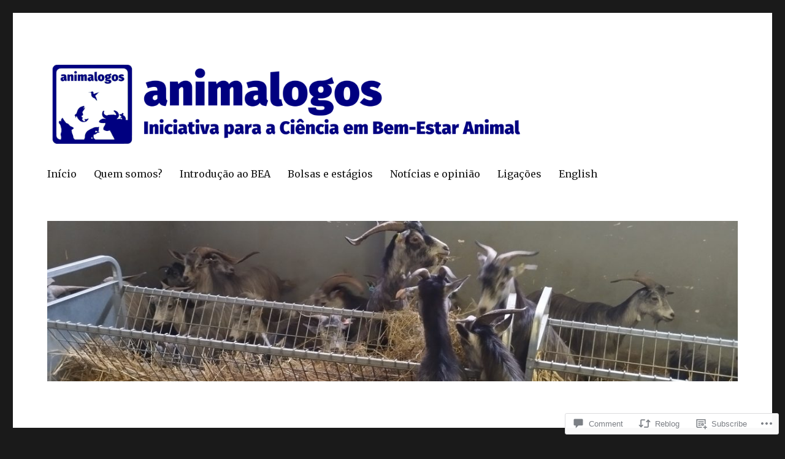

--- FILE ---
content_type: text/html; charset=UTF-8
request_url: https://animalogos.pt/2016/10/06/criada-a-comissao-nacional-para-a-proteccao-dos-animais-utilizados-para-fins-cientificos/
body_size: 26328
content:
<!DOCTYPE html>
<html lang="en" class="no-js">
<head>
	<meta charset="UTF-8">
	<meta name="viewport" content="width=device-width, initial-scale=1">
	<link rel="profile" href="https://gmpg.org/xfn/11">
		<link rel="pingback" href="https://animalogos.pt/xmlrpc.php">
		<script>(function(html){html.className = html.className.replace(/\bno-js\b/,'js')})(document.documentElement);</script>
<title>Criada a Comissão Nacional para a Protecção dos Animais Utilizados para Fins Científicos &#8211; Animalogos</title>
<script type="text/javascript">
  WebFontConfig = {"google":{"families":["Gentium+Book+Basic:r:latin,latin-ext","Merriweather:r,i,b,bi:latin,latin-ext"]},"api_url":"https:\/\/fonts-api.wp.com\/css"};
  (function() {
    var wf = document.createElement('script');
    wf.src = '/wp-content/plugins/custom-fonts/js/webfont.js';
    wf.type = 'text/javascript';
    wf.async = 'true';
    var s = document.getElementsByTagName('script')[0];
    s.parentNode.insertBefore(wf, s);
	})();
</script><style id="jetpack-custom-fonts-css">.wf-active body, .wf-active button, .wf-active input, .wf-active select, .wf-active textarea{font-family:"Merriweather",serif}.wf-active ::-webkit-input-placeholder{font-family:"Merriweather",serif}.wf-active :-moz-placeholder{font-family:"Merriweather",serif}.wf-active ::-moz-placeholder{font-family:"Merriweather",serif}.wf-active :-ms-input-placeholder{font-family:"Merriweather",serif}.wf-active button, .wf-active button[disabled]:hover, .wf-active button[disabled]:focus, .wf-active input[type="button"], .wf-active input[type="button"][disabled]:hover, .wf-active input[type="button"][disabled]:focus, .wf-active input[type="reset"], .wf-active input[type="reset"][disabled]:hover, .wf-active input[type="reset"][disabled]:focus, .wf-active input[type="submit"], .wf-active input[type="submit"][disabled]:hover, .wf-active input[type="submit"][disabled]:focus, .wf-active .main-navigation, .wf-active .no-comments, .wf-active .tagcloud a, .wf-active .wp_widget_tag_cloud a, .wf-active .top_rated div > p, .wf-active .comments-area #respond .comment-form-fields p.comment-form-posting-as, .wf-active .comments-area #respond .comment-form-fields p.comment-form-log-out, .wf-active .comments-area #respond #comment-form-identity #comment-form-nascar p, .wf-active .comments-area #respond #comment-form-subscribe p, .wf-active .comments-area #respond p.form-submit input#comment-submit, .wf-active .comment-content p.comment-likes span.comment-like-feedback, .wf-active .jp-relatedposts-post-date, .wf-active .jp-relatedposts-post-context{font-family:"Merriweather",serif}.wf-active .post-password-form label, .wf-active .comment-form label, .wf-active .entry-content .contact-form label, .wf-active .post-navigation .meta-nav, .wf-active .image-navigation, .wf-active .comment-navigation, .wf-active .menu-toggle, .wf-active .widget_recent_entries .post-date, .wf-active .widget_rss .rss-date, .wf-active .widget_rss cite, .wf-active .sticky-post, .wf-active .entry-footer, .wf-active .comment-metadata, .wf-active .pingback .edit-link, .wf-active .comment-reply-link, .wf-active .page-links, .wf-active .page-links a, .wf-active .page-links > span, .wf-active .pd-rating, .wf-active .entry-content .portfolio-entry-meta, .wf-active .entry-content #jp-relatedposts h3.jp-relatedposts-headline, .wf-active .hentry div.sharedaddy h3.sd-title, .wf-active .hentry h3.sd-title{font-family:"Merriweather",serif}.wf-active .pagination{font-family:"Merriweather",serif}.wf-active body:not(.logged-in) .site .skip-link{font-family:"Merriweather",serif}.wf-active .site-description, .wf-active .author-bio, .wf-active .taxonomy-description, .wf-active .entry-caption, .wf-active .comment-notes, .wf-active .comment-awaiting-moderation, .wf-active .logged-in-as, .wf-active .form-allowed-tags, .wf-active .site-info, .wf-active .wp-caption .wp-caption-text, .wf-active .gallery-caption, .wf-active .entry-content .portfolio-entry-content p, .wf-active .entry-content .testimonial-entry-title, .wf-active .entry-content .testimonial-entry-content p, .wf-active .entry-content #jp-relatedposts .jp-relatedposts-items p, .wf-active .entry-content #jp-relatedposts .jp-relatedposts-items-visual h4.jp-relatedposts-post-title{font-family:"Merriweather",serif}.wf-active .site-title, .wf-active .post-navigation .post-title, .wf-active .comments-title, .wf-active .comment-reply-title, .wf-active .page-title{font-family:"Gentium Book Basic",serif;font-style:normal;font-weight:400}.wf-active .widget .widget-title, .wf-active .entry-content .portfolio-entry-title{font-family:"Gentium Book Basic",serif;font-style:normal;font-weight:400}.wf-active .entry-title{font-family:"Gentium Book Basic",serif;font-style:normal;font-weight:400}.wf-active .format-aside .entry-title, .wf-active .format-image .entry-title, .wf-active .format-video .entry-title, .wf-active .format-quote .entry-title, .wf-active .format-gallery .entry-title, .wf-active .format-status .entry-title, .wf-active .format-link .entry-title, .wf-active .format-audio .entry-title, .wf-active .format-chat .entry-title{font-style:normal;font-weight:400}@media screen and (min-width: 44.375em){.wf-active .site-title, .wf-active .post-navigation .post-title{font-style:normal;font-weight:400}}@media screen and (min-width: 44.375em){.wf-active .entry-title{font-style:normal;font-weight:400}}@media screen and (min-width: 61.5625em){.wf-active .entry-title{font-style:normal;font-weight:400}}@media screen and (min-width: 61.5625em){.wf-active .format-aside .entry-title, .wf-active .format-image .entry-title, .wf-active .format-video .entry-title, .wf-active .format-quote .entry-title, .wf-active .format-gallery .entry-title, .wf-active .format-status .entry-title, .wf-active .format-link .entry-title, .wf-active .format-audio .entry-title, .wf-active .format-chat .entry-title{font-style:normal;font-weight:400}}</style>
<meta name='robots' content='max-image-preview:large' />

<!-- Async WordPress.com Remote Login -->
<script id="wpcom_remote_login_js">
var wpcom_remote_login_extra_auth = '';
function wpcom_remote_login_remove_dom_node_id( element_id ) {
	var dom_node = document.getElementById( element_id );
	if ( dom_node ) { dom_node.parentNode.removeChild( dom_node ); }
}
function wpcom_remote_login_remove_dom_node_classes( class_name ) {
	var dom_nodes = document.querySelectorAll( '.' + class_name );
	for ( var i = 0; i < dom_nodes.length; i++ ) {
		dom_nodes[ i ].parentNode.removeChild( dom_nodes[ i ] );
	}
}
function wpcom_remote_login_final_cleanup() {
	wpcom_remote_login_remove_dom_node_classes( "wpcom_remote_login_msg" );
	wpcom_remote_login_remove_dom_node_id( "wpcom_remote_login_key" );
	wpcom_remote_login_remove_dom_node_id( "wpcom_remote_login_validate" );
	wpcom_remote_login_remove_dom_node_id( "wpcom_remote_login_js" );
	wpcom_remote_login_remove_dom_node_id( "wpcom_request_access_iframe" );
	wpcom_remote_login_remove_dom_node_id( "wpcom_request_access_styles" );
}

// Watch for messages back from the remote login
window.addEventListener( "message", function( e ) {
	if ( e.origin === "https://r-login.wordpress.com" ) {
		var data = {};
		try {
			data = JSON.parse( e.data );
		} catch( e ) {
			wpcom_remote_login_final_cleanup();
			return;
		}

		if ( data.msg === 'LOGIN' ) {
			// Clean up the login check iframe
			wpcom_remote_login_remove_dom_node_id( "wpcom_remote_login_key" );

			var id_regex = new RegExp( /^[0-9]+$/ );
			var token_regex = new RegExp( /^.*|.*|.*$/ );
			if (
				token_regex.test( data.token )
				&& id_regex.test( data.wpcomid )
			) {
				// We have everything we need to ask for a login
				var script = document.createElement( "script" );
				script.setAttribute( "id", "wpcom_remote_login_validate" );
				script.src = '/remote-login.php?wpcom_remote_login=validate'
					+ '&wpcomid=' + data.wpcomid
					+ '&token=' + encodeURIComponent( data.token )
					+ '&host=' + window.location.protocol
					+ '//' + window.location.hostname
					+ '&postid=119'
					+ '&is_singular=1';
				document.body.appendChild( script );
			}

			return;
		}

		// Safari ITP, not logged in, so redirect
		if ( data.msg === 'LOGIN-REDIRECT' ) {
			window.location = 'https://wordpress.com/log-in?redirect_to=' + window.location.href;
			return;
		}

		// Safari ITP, storage access failed, remove the request
		if ( data.msg === 'LOGIN-REMOVE' ) {
			var css_zap = 'html { -webkit-transition: margin-top 1s; transition: margin-top 1s; } /* 9001 */ html { margin-top: 0 !important; } * html body { margin-top: 0 !important; } @media screen and ( max-width: 782px ) { html { margin-top: 0 !important; } * html body { margin-top: 0 !important; } }';
			var style_zap = document.createElement( 'style' );
			style_zap.type = 'text/css';
			style_zap.appendChild( document.createTextNode( css_zap ) );
			document.body.appendChild( style_zap );

			var e = document.getElementById( 'wpcom_request_access_iframe' );
			e.parentNode.removeChild( e );

			document.cookie = 'wordpress_com_login_access=denied; path=/; max-age=31536000';

			return;
		}

		// Safari ITP
		if ( data.msg === 'REQUEST_ACCESS' ) {
			console.log( 'request access: safari' );

			// Check ITP iframe enable/disable knob
			if ( wpcom_remote_login_extra_auth !== 'safari_itp_iframe' ) {
				return;
			}

			// If we are in a "private window" there is no ITP.
			var private_window = false;
			try {
				var opendb = window.openDatabase( null, null, null, null );
			} catch( e ) {
				private_window = true;
			}

			if ( private_window ) {
				console.log( 'private window' );
				return;
			}

			var iframe = document.createElement( 'iframe' );
			iframe.id = 'wpcom_request_access_iframe';
			iframe.setAttribute( 'scrolling', 'no' );
			iframe.setAttribute( 'sandbox', 'allow-storage-access-by-user-activation allow-scripts allow-same-origin allow-top-navigation-by-user-activation' );
			iframe.src = 'https://r-login.wordpress.com/remote-login.php?wpcom_remote_login=request_access&origin=' + encodeURIComponent( data.origin ) + '&wpcomid=' + encodeURIComponent( data.wpcomid );

			var css = 'html { -webkit-transition: margin-top 1s; transition: margin-top 1s; } /* 9001 */ html { margin-top: 46px !important; } * html body { margin-top: 46px !important; } @media screen and ( max-width: 660px ) { html { margin-top: 71px !important; } * html body { margin-top: 71px !important; } #wpcom_request_access_iframe { display: block; height: 71px !important; } } #wpcom_request_access_iframe { border: 0px; height: 46px; position: fixed; top: 0; left: 0; width: 100%; min-width: 100%; z-index: 99999; background: #23282d; } ';

			var style = document.createElement( 'style' );
			style.type = 'text/css';
			style.id = 'wpcom_request_access_styles';
			style.appendChild( document.createTextNode( css ) );
			document.body.appendChild( style );

			document.body.appendChild( iframe );
		}

		if ( data.msg === 'DONE' ) {
			wpcom_remote_login_final_cleanup();
		}
	}
}, false );

// Inject the remote login iframe after the page has had a chance to load
// more critical resources
window.addEventListener( "DOMContentLoaded", function( e ) {
	var iframe = document.createElement( "iframe" );
	iframe.style.display = "none";
	iframe.setAttribute( "scrolling", "no" );
	iframe.setAttribute( "id", "wpcom_remote_login_key" );
	iframe.src = "https://r-login.wordpress.com/remote-login.php"
		+ "?wpcom_remote_login=key"
		+ "&origin=aHR0cHM6Ly9hbmltYWxvZ29zLnB0"
		+ "&wpcomid=177569243"
		+ "&time=" + Math.floor( Date.now() / 1000 );
	document.body.appendChild( iframe );
}, false );
</script>
<link rel='dns-prefetch' href='//s0.wp.com' />
<link rel='dns-prefetch' href='//widgets.wp.com' />
<link rel='dns-prefetch' href='//wordpress.com' />
<link rel="alternate" type="application/rss+xml" title="Animalogos &raquo; Feed" href="https://animalogos.pt/feed/" />
<link rel="alternate" type="application/rss+xml" title="Animalogos &raquo; Comments Feed" href="https://animalogos.pt/comments/feed/" />
<link rel="alternate" type="application/rss+xml" title="Animalogos &raquo; Criada a Comissão Nacional para a Protecção dos Animais Utilizados para Fins&nbsp;Científicos Comments Feed" href="https://animalogos.pt/2016/10/06/criada-a-comissao-nacional-para-a-proteccao-dos-animais-utilizados-para-fins-cientificos/feed/" />
	<script type="text/javascript">
		/* <![CDATA[ */
		function addLoadEvent(func) {
			var oldonload = window.onload;
			if (typeof window.onload != 'function') {
				window.onload = func;
			} else {
				window.onload = function () {
					oldonload();
					func();
				}
			}
		}
		/* ]]> */
	</script>
	<link crossorigin='anonymous' rel='stylesheet' id='all-css-0-1' href='/_static/??-eJyVjEEKwkAMRS/kGKqVuhHPMkxDnTaZBJOh9fa2IgguBDcfHvz3YNaQpDgWB65BqQ65GIzoGtP0ZmCRbfpKaOA3ZAwuQgZJWKODz6v/sLw4Ytknsx38370jRcc+qJh/0a8k5Qk/4Rdt9ytfmu50PJzbrmnHJ1zxVwU=&cssminify=yes' type='text/css' media='all' />
<style id='wp-emoji-styles-inline-css'>

	img.wp-smiley, img.emoji {
		display: inline !important;
		border: none !important;
		box-shadow: none !important;
		height: 1em !important;
		width: 1em !important;
		margin: 0 0.07em !important;
		vertical-align: -0.1em !important;
		background: none !important;
		padding: 0 !important;
	}
/*# sourceURL=wp-emoji-styles-inline-css */
</style>
<link crossorigin='anonymous' rel='stylesheet' id='all-css-2-1' href='/wp-content/plugins/gutenberg-core/v22.2.0/build/styles/block-library/style.css?m=1764855221i&cssminify=yes' type='text/css' media='all' />
<style id='wp-block-library-inline-css'>
.has-text-align-justify {
	text-align:justify;
}
.has-text-align-justify{text-align:justify;}

/*# sourceURL=wp-block-library-inline-css */
</style><style id='global-styles-inline-css'>
:root{--wp--preset--aspect-ratio--square: 1;--wp--preset--aspect-ratio--4-3: 4/3;--wp--preset--aspect-ratio--3-4: 3/4;--wp--preset--aspect-ratio--3-2: 3/2;--wp--preset--aspect-ratio--2-3: 2/3;--wp--preset--aspect-ratio--16-9: 16/9;--wp--preset--aspect-ratio--9-16: 9/16;--wp--preset--color--black: #000000;--wp--preset--color--cyan-bluish-gray: #abb8c3;--wp--preset--color--white: #fff;--wp--preset--color--pale-pink: #f78da7;--wp--preset--color--vivid-red: #cf2e2e;--wp--preset--color--luminous-vivid-orange: #ff6900;--wp--preset--color--luminous-vivid-amber: #fcb900;--wp--preset--color--light-green-cyan: #7bdcb5;--wp--preset--color--vivid-green-cyan: #00d084;--wp--preset--color--pale-cyan-blue: #8ed1fc;--wp--preset--color--vivid-cyan-blue: #0693e3;--wp--preset--color--vivid-purple: #9b51e0;--wp--preset--color--dark-gray: #1a1a1a;--wp--preset--color--medium-gray: #686868;--wp--preset--color--light-gray: #e5e5e5;--wp--preset--color--blue-gray: #4d545c;--wp--preset--color--bright-blue: #007acc;--wp--preset--color--light-blue: #9adffd;--wp--preset--color--dark-brown: #402b30;--wp--preset--color--medium-brown: #774e24;--wp--preset--color--dark-red: #640c1f;--wp--preset--color--bright-red: #ff675f;--wp--preset--color--yellow: #ffef8e;--wp--preset--gradient--vivid-cyan-blue-to-vivid-purple: linear-gradient(135deg,rgb(6,147,227) 0%,rgb(155,81,224) 100%);--wp--preset--gradient--light-green-cyan-to-vivid-green-cyan: linear-gradient(135deg,rgb(122,220,180) 0%,rgb(0,208,130) 100%);--wp--preset--gradient--luminous-vivid-amber-to-luminous-vivid-orange: linear-gradient(135deg,rgb(252,185,0) 0%,rgb(255,105,0) 100%);--wp--preset--gradient--luminous-vivid-orange-to-vivid-red: linear-gradient(135deg,rgb(255,105,0) 0%,rgb(207,46,46) 100%);--wp--preset--gradient--very-light-gray-to-cyan-bluish-gray: linear-gradient(135deg,rgb(238,238,238) 0%,rgb(169,184,195) 100%);--wp--preset--gradient--cool-to-warm-spectrum: linear-gradient(135deg,rgb(74,234,220) 0%,rgb(151,120,209) 20%,rgb(207,42,186) 40%,rgb(238,44,130) 60%,rgb(251,105,98) 80%,rgb(254,248,76) 100%);--wp--preset--gradient--blush-light-purple: linear-gradient(135deg,rgb(255,206,236) 0%,rgb(152,150,240) 100%);--wp--preset--gradient--blush-bordeaux: linear-gradient(135deg,rgb(254,205,165) 0%,rgb(254,45,45) 50%,rgb(107,0,62) 100%);--wp--preset--gradient--luminous-dusk: linear-gradient(135deg,rgb(255,203,112) 0%,rgb(199,81,192) 50%,rgb(65,88,208) 100%);--wp--preset--gradient--pale-ocean: linear-gradient(135deg,rgb(255,245,203) 0%,rgb(182,227,212) 50%,rgb(51,167,181) 100%);--wp--preset--gradient--electric-grass: linear-gradient(135deg,rgb(202,248,128) 0%,rgb(113,206,126) 100%);--wp--preset--gradient--midnight: linear-gradient(135deg,rgb(2,3,129) 0%,rgb(40,116,252) 100%);--wp--preset--font-size--small: 13px;--wp--preset--font-size--medium: 20px;--wp--preset--font-size--large: 36px;--wp--preset--font-size--x-large: 42px;--wp--preset--font-family--albert-sans: 'Albert Sans', sans-serif;--wp--preset--font-family--alegreya: Alegreya, serif;--wp--preset--font-family--arvo: Arvo, serif;--wp--preset--font-family--bodoni-moda: 'Bodoni Moda', serif;--wp--preset--font-family--bricolage-grotesque: 'Bricolage Grotesque', sans-serif;--wp--preset--font-family--cabin: Cabin, sans-serif;--wp--preset--font-family--chivo: Chivo, sans-serif;--wp--preset--font-family--commissioner: Commissioner, sans-serif;--wp--preset--font-family--cormorant: Cormorant, serif;--wp--preset--font-family--courier-prime: 'Courier Prime', monospace;--wp--preset--font-family--crimson-pro: 'Crimson Pro', serif;--wp--preset--font-family--dm-mono: 'DM Mono', monospace;--wp--preset--font-family--dm-sans: 'DM Sans', sans-serif;--wp--preset--font-family--dm-serif-display: 'DM Serif Display', serif;--wp--preset--font-family--domine: Domine, serif;--wp--preset--font-family--eb-garamond: 'EB Garamond', serif;--wp--preset--font-family--epilogue: Epilogue, sans-serif;--wp--preset--font-family--fahkwang: Fahkwang, sans-serif;--wp--preset--font-family--figtree: Figtree, sans-serif;--wp--preset--font-family--fira-sans: 'Fira Sans', sans-serif;--wp--preset--font-family--fjalla-one: 'Fjalla One', sans-serif;--wp--preset--font-family--fraunces: Fraunces, serif;--wp--preset--font-family--gabarito: Gabarito, system-ui;--wp--preset--font-family--ibm-plex-mono: 'IBM Plex Mono', monospace;--wp--preset--font-family--ibm-plex-sans: 'IBM Plex Sans', sans-serif;--wp--preset--font-family--ibarra-real-nova: 'Ibarra Real Nova', serif;--wp--preset--font-family--instrument-serif: 'Instrument Serif', serif;--wp--preset--font-family--inter: Inter, sans-serif;--wp--preset--font-family--josefin-sans: 'Josefin Sans', sans-serif;--wp--preset--font-family--jost: Jost, sans-serif;--wp--preset--font-family--libre-baskerville: 'Libre Baskerville', serif;--wp--preset--font-family--libre-franklin: 'Libre Franklin', sans-serif;--wp--preset--font-family--literata: Literata, serif;--wp--preset--font-family--lora: Lora, serif;--wp--preset--font-family--merriweather: Merriweather, serif;--wp--preset--font-family--montserrat: Montserrat, sans-serif;--wp--preset--font-family--newsreader: Newsreader, serif;--wp--preset--font-family--noto-sans-mono: 'Noto Sans Mono', sans-serif;--wp--preset--font-family--nunito: Nunito, sans-serif;--wp--preset--font-family--open-sans: 'Open Sans', sans-serif;--wp--preset--font-family--overpass: Overpass, sans-serif;--wp--preset--font-family--pt-serif: 'PT Serif', serif;--wp--preset--font-family--petrona: Petrona, serif;--wp--preset--font-family--piazzolla: Piazzolla, serif;--wp--preset--font-family--playfair-display: 'Playfair Display', serif;--wp--preset--font-family--plus-jakarta-sans: 'Plus Jakarta Sans', sans-serif;--wp--preset--font-family--poppins: Poppins, sans-serif;--wp--preset--font-family--raleway: Raleway, sans-serif;--wp--preset--font-family--roboto: Roboto, sans-serif;--wp--preset--font-family--roboto-slab: 'Roboto Slab', serif;--wp--preset--font-family--rubik: Rubik, sans-serif;--wp--preset--font-family--rufina: Rufina, serif;--wp--preset--font-family--sora: Sora, sans-serif;--wp--preset--font-family--source-sans-3: 'Source Sans 3', sans-serif;--wp--preset--font-family--source-serif-4: 'Source Serif 4', serif;--wp--preset--font-family--space-mono: 'Space Mono', monospace;--wp--preset--font-family--syne: Syne, sans-serif;--wp--preset--font-family--texturina: Texturina, serif;--wp--preset--font-family--urbanist: Urbanist, sans-serif;--wp--preset--font-family--work-sans: 'Work Sans', sans-serif;--wp--preset--spacing--20: 0.44rem;--wp--preset--spacing--30: 0.67rem;--wp--preset--spacing--40: 1rem;--wp--preset--spacing--50: 1.5rem;--wp--preset--spacing--60: 2.25rem;--wp--preset--spacing--70: 3.38rem;--wp--preset--spacing--80: 5.06rem;--wp--preset--shadow--natural: 6px 6px 9px rgba(0, 0, 0, 0.2);--wp--preset--shadow--deep: 12px 12px 50px rgba(0, 0, 0, 0.4);--wp--preset--shadow--sharp: 6px 6px 0px rgba(0, 0, 0, 0.2);--wp--preset--shadow--outlined: 6px 6px 0px -3px rgb(255, 255, 255), 6px 6px rgb(0, 0, 0);--wp--preset--shadow--crisp: 6px 6px 0px rgb(0, 0, 0);}:where(.is-layout-flex){gap: 0.5em;}:where(.is-layout-grid){gap: 0.5em;}body .is-layout-flex{display: flex;}.is-layout-flex{flex-wrap: wrap;align-items: center;}.is-layout-flex > :is(*, div){margin: 0;}body .is-layout-grid{display: grid;}.is-layout-grid > :is(*, div){margin: 0;}:where(.wp-block-columns.is-layout-flex){gap: 2em;}:where(.wp-block-columns.is-layout-grid){gap: 2em;}:where(.wp-block-post-template.is-layout-flex){gap: 1.25em;}:where(.wp-block-post-template.is-layout-grid){gap: 1.25em;}.has-black-color{color: var(--wp--preset--color--black) !important;}.has-cyan-bluish-gray-color{color: var(--wp--preset--color--cyan-bluish-gray) !important;}.has-white-color{color: var(--wp--preset--color--white) !important;}.has-pale-pink-color{color: var(--wp--preset--color--pale-pink) !important;}.has-vivid-red-color{color: var(--wp--preset--color--vivid-red) !important;}.has-luminous-vivid-orange-color{color: var(--wp--preset--color--luminous-vivid-orange) !important;}.has-luminous-vivid-amber-color{color: var(--wp--preset--color--luminous-vivid-amber) !important;}.has-light-green-cyan-color{color: var(--wp--preset--color--light-green-cyan) !important;}.has-vivid-green-cyan-color{color: var(--wp--preset--color--vivid-green-cyan) !important;}.has-pale-cyan-blue-color{color: var(--wp--preset--color--pale-cyan-blue) !important;}.has-vivid-cyan-blue-color{color: var(--wp--preset--color--vivid-cyan-blue) !important;}.has-vivid-purple-color{color: var(--wp--preset--color--vivid-purple) !important;}.has-black-background-color{background-color: var(--wp--preset--color--black) !important;}.has-cyan-bluish-gray-background-color{background-color: var(--wp--preset--color--cyan-bluish-gray) !important;}.has-white-background-color{background-color: var(--wp--preset--color--white) !important;}.has-pale-pink-background-color{background-color: var(--wp--preset--color--pale-pink) !important;}.has-vivid-red-background-color{background-color: var(--wp--preset--color--vivid-red) !important;}.has-luminous-vivid-orange-background-color{background-color: var(--wp--preset--color--luminous-vivid-orange) !important;}.has-luminous-vivid-amber-background-color{background-color: var(--wp--preset--color--luminous-vivid-amber) !important;}.has-light-green-cyan-background-color{background-color: var(--wp--preset--color--light-green-cyan) !important;}.has-vivid-green-cyan-background-color{background-color: var(--wp--preset--color--vivid-green-cyan) !important;}.has-pale-cyan-blue-background-color{background-color: var(--wp--preset--color--pale-cyan-blue) !important;}.has-vivid-cyan-blue-background-color{background-color: var(--wp--preset--color--vivid-cyan-blue) !important;}.has-vivid-purple-background-color{background-color: var(--wp--preset--color--vivid-purple) !important;}.has-black-border-color{border-color: var(--wp--preset--color--black) !important;}.has-cyan-bluish-gray-border-color{border-color: var(--wp--preset--color--cyan-bluish-gray) !important;}.has-white-border-color{border-color: var(--wp--preset--color--white) !important;}.has-pale-pink-border-color{border-color: var(--wp--preset--color--pale-pink) !important;}.has-vivid-red-border-color{border-color: var(--wp--preset--color--vivid-red) !important;}.has-luminous-vivid-orange-border-color{border-color: var(--wp--preset--color--luminous-vivid-orange) !important;}.has-luminous-vivid-amber-border-color{border-color: var(--wp--preset--color--luminous-vivid-amber) !important;}.has-light-green-cyan-border-color{border-color: var(--wp--preset--color--light-green-cyan) !important;}.has-vivid-green-cyan-border-color{border-color: var(--wp--preset--color--vivid-green-cyan) !important;}.has-pale-cyan-blue-border-color{border-color: var(--wp--preset--color--pale-cyan-blue) !important;}.has-vivid-cyan-blue-border-color{border-color: var(--wp--preset--color--vivid-cyan-blue) !important;}.has-vivid-purple-border-color{border-color: var(--wp--preset--color--vivid-purple) !important;}.has-vivid-cyan-blue-to-vivid-purple-gradient-background{background: var(--wp--preset--gradient--vivid-cyan-blue-to-vivid-purple) !important;}.has-light-green-cyan-to-vivid-green-cyan-gradient-background{background: var(--wp--preset--gradient--light-green-cyan-to-vivid-green-cyan) !important;}.has-luminous-vivid-amber-to-luminous-vivid-orange-gradient-background{background: var(--wp--preset--gradient--luminous-vivid-amber-to-luminous-vivid-orange) !important;}.has-luminous-vivid-orange-to-vivid-red-gradient-background{background: var(--wp--preset--gradient--luminous-vivid-orange-to-vivid-red) !important;}.has-very-light-gray-to-cyan-bluish-gray-gradient-background{background: var(--wp--preset--gradient--very-light-gray-to-cyan-bluish-gray) !important;}.has-cool-to-warm-spectrum-gradient-background{background: var(--wp--preset--gradient--cool-to-warm-spectrum) !important;}.has-blush-light-purple-gradient-background{background: var(--wp--preset--gradient--blush-light-purple) !important;}.has-blush-bordeaux-gradient-background{background: var(--wp--preset--gradient--blush-bordeaux) !important;}.has-luminous-dusk-gradient-background{background: var(--wp--preset--gradient--luminous-dusk) !important;}.has-pale-ocean-gradient-background{background: var(--wp--preset--gradient--pale-ocean) !important;}.has-electric-grass-gradient-background{background: var(--wp--preset--gradient--electric-grass) !important;}.has-midnight-gradient-background{background: var(--wp--preset--gradient--midnight) !important;}.has-small-font-size{font-size: var(--wp--preset--font-size--small) !important;}.has-medium-font-size{font-size: var(--wp--preset--font-size--medium) !important;}.has-large-font-size{font-size: var(--wp--preset--font-size--large) !important;}.has-x-large-font-size{font-size: var(--wp--preset--font-size--x-large) !important;}.has-albert-sans-font-family{font-family: var(--wp--preset--font-family--albert-sans) !important;}.has-alegreya-font-family{font-family: var(--wp--preset--font-family--alegreya) !important;}.has-arvo-font-family{font-family: var(--wp--preset--font-family--arvo) !important;}.has-bodoni-moda-font-family{font-family: var(--wp--preset--font-family--bodoni-moda) !important;}.has-bricolage-grotesque-font-family{font-family: var(--wp--preset--font-family--bricolage-grotesque) !important;}.has-cabin-font-family{font-family: var(--wp--preset--font-family--cabin) !important;}.has-chivo-font-family{font-family: var(--wp--preset--font-family--chivo) !important;}.has-commissioner-font-family{font-family: var(--wp--preset--font-family--commissioner) !important;}.has-cormorant-font-family{font-family: var(--wp--preset--font-family--cormorant) !important;}.has-courier-prime-font-family{font-family: var(--wp--preset--font-family--courier-prime) !important;}.has-crimson-pro-font-family{font-family: var(--wp--preset--font-family--crimson-pro) !important;}.has-dm-mono-font-family{font-family: var(--wp--preset--font-family--dm-mono) !important;}.has-dm-sans-font-family{font-family: var(--wp--preset--font-family--dm-sans) !important;}.has-dm-serif-display-font-family{font-family: var(--wp--preset--font-family--dm-serif-display) !important;}.has-domine-font-family{font-family: var(--wp--preset--font-family--domine) !important;}.has-eb-garamond-font-family{font-family: var(--wp--preset--font-family--eb-garamond) !important;}.has-epilogue-font-family{font-family: var(--wp--preset--font-family--epilogue) !important;}.has-fahkwang-font-family{font-family: var(--wp--preset--font-family--fahkwang) !important;}.has-figtree-font-family{font-family: var(--wp--preset--font-family--figtree) !important;}.has-fira-sans-font-family{font-family: var(--wp--preset--font-family--fira-sans) !important;}.has-fjalla-one-font-family{font-family: var(--wp--preset--font-family--fjalla-one) !important;}.has-fraunces-font-family{font-family: var(--wp--preset--font-family--fraunces) !important;}.has-gabarito-font-family{font-family: var(--wp--preset--font-family--gabarito) !important;}.has-ibm-plex-mono-font-family{font-family: var(--wp--preset--font-family--ibm-plex-mono) !important;}.has-ibm-plex-sans-font-family{font-family: var(--wp--preset--font-family--ibm-plex-sans) !important;}.has-ibarra-real-nova-font-family{font-family: var(--wp--preset--font-family--ibarra-real-nova) !important;}.has-instrument-serif-font-family{font-family: var(--wp--preset--font-family--instrument-serif) !important;}.has-inter-font-family{font-family: var(--wp--preset--font-family--inter) !important;}.has-josefin-sans-font-family{font-family: var(--wp--preset--font-family--josefin-sans) !important;}.has-jost-font-family{font-family: var(--wp--preset--font-family--jost) !important;}.has-libre-baskerville-font-family{font-family: var(--wp--preset--font-family--libre-baskerville) !important;}.has-libre-franklin-font-family{font-family: var(--wp--preset--font-family--libre-franklin) !important;}.has-literata-font-family{font-family: var(--wp--preset--font-family--literata) !important;}.has-lora-font-family{font-family: var(--wp--preset--font-family--lora) !important;}.has-merriweather-font-family{font-family: var(--wp--preset--font-family--merriweather) !important;}.has-montserrat-font-family{font-family: var(--wp--preset--font-family--montserrat) !important;}.has-newsreader-font-family{font-family: var(--wp--preset--font-family--newsreader) !important;}.has-noto-sans-mono-font-family{font-family: var(--wp--preset--font-family--noto-sans-mono) !important;}.has-nunito-font-family{font-family: var(--wp--preset--font-family--nunito) !important;}.has-open-sans-font-family{font-family: var(--wp--preset--font-family--open-sans) !important;}.has-overpass-font-family{font-family: var(--wp--preset--font-family--overpass) !important;}.has-pt-serif-font-family{font-family: var(--wp--preset--font-family--pt-serif) !important;}.has-petrona-font-family{font-family: var(--wp--preset--font-family--petrona) !important;}.has-piazzolla-font-family{font-family: var(--wp--preset--font-family--piazzolla) !important;}.has-playfair-display-font-family{font-family: var(--wp--preset--font-family--playfair-display) !important;}.has-plus-jakarta-sans-font-family{font-family: var(--wp--preset--font-family--plus-jakarta-sans) !important;}.has-poppins-font-family{font-family: var(--wp--preset--font-family--poppins) !important;}.has-raleway-font-family{font-family: var(--wp--preset--font-family--raleway) !important;}.has-roboto-font-family{font-family: var(--wp--preset--font-family--roboto) !important;}.has-roboto-slab-font-family{font-family: var(--wp--preset--font-family--roboto-slab) !important;}.has-rubik-font-family{font-family: var(--wp--preset--font-family--rubik) !important;}.has-rufina-font-family{font-family: var(--wp--preset--font-family--rufina) !important;}.has-sora-font-family{font-family: var(--wp--preset--font-family--sora) !important;}.has-source-sans-3-font-family{font-family: var(--wp--preset--font-family--source-sans-3) !important;}.has-source-serif-4-font-family{font-family: var(--wp--preset--font-family--source-serif-4) !important;}.has-space-mono-font-family{font-family: var(--wp--preset--font-family--space-mono) !important;}.has-syne-font-family{font-family: var(--wp--preset--font-family--syne) !important;}.has-texturina-font-family{font-family: var(--wp--preset--font-family--texturina) !important;}.has-urbanist-font-family{font-family: var(--wp--preset--font-family--urbanist) !important;}.has-work-sans-font-family{font-family: var(--wp--preset--font-family--work-sans) !important;}
/*# sourceURL=global-styles-inline-css */
</style>

<style id='classic-theme-styles-inline-css'>
/*! This file is auto-generated */
.wp-block-button__link{color:#fff;background-color:#32373c;border-radius:9999px;box-shadow:none;text-decoration:none;padding:calc(.667em + 2px) calc(1.333em + 2px);font-size:1.125em}.wp-block-file__button{background:#32373c;color:#fff;text-decoration:none}
/*# sourceURL=/wp-includes/css/classic-themes.min.css */
</style>
<link crossorigin='anonymous' rel='stylesheet' id='all-css-4-1' href='/_static/??-eJx9jkEOwjAMBD9EcMqBckE8BSWpBSl1EsVO+/26qrgA4mLJuzv2wlJMyEkwCVAzZWqPmBhCrqg6FSegCcIhOpyQNHYMzAf4jS1FGeN9qchsdFJsZOSpIP/jRpTiwsuotJ/YDaCc09u8z5iGXME1yeREYvjCgGsA3+I0wIzV62sVt878uW9lbnTt+rO1p76zl3EFmp5j4Q==&cssminify=yes' type='text/css' media='all' />
<link rel='stylesheet' id='verbum-gutenberg-css-css' href='https://widgets.wp.com/verbum-block-editor/block-editor.css?ver=1738686361' media='all' />
<link crossorigin='anonymous' rel='stylesheet' id='all-css-6-1' href='/_static/??-eJyNj0EOwkAIRS/kSKo1dWM8irETUqcdYOIwaXt70RoX2oW7/x/wARiT88KKrEDFpVi6wBm8EBlyMQxoLn+RrZENBGDRYNP5I5bCemaPmq5+eHsgEYZLYA8dMt6XnFX5E6o3JDsrlRZ0NDDnMCkiQ9Y54v/tz7/aKH54rTjTqWoO+92xbqq6fwAiKGoP&cssminify=yes' type='text/css' media='all' />
<link crossorigin='anonymous' rel='stylesheet' id='all-css-12-1' href='/wp-content/themes/pub/twentysixteen/css/style-wpcom.css?m=1514503118i&cssminify=yes' type='text/css' media='all' />
<style id='jetpack_facebook_likebox-inline-css'>
.widget_facebook_likebox {
	overflow: hidden;
}

/*# sourceURL=/wp-content/mu-plugins/jetpack-plugin/moon/modules/widgets/facebook-likebox/style.css */
</style>
<link crossorigin='anonymous' rel='stylesheet' id='all-css-14-1' href='/_static/??-eJzTLy/QTc7PK0nNK9HPLdUtyClNz8wr1i9KTcrJTwcy0/WTi5G5ekCujj52Temp+bo5+cmJJZn5eSgc3bScxMwikFb7XFtDE1NLExMLc0OTLACohS2q&cssminify=yes' type='text/css' media='all' />
<style id='jetpack-global-styles-frontend-style-inline-css'>
:root { --font-headings: unset; --font-base: unset; --font-headings-default: -apple-system,BlinkMacSystemFont,"Segoe UI",Roboto,Oxygen-Sans,Ubuntu,Cantarell,"Helvetica Neue",sans-serif; --font-base-default: -apple-system,BlinkMacSystemFont,"Segoe UI",Roboto,Oxygen-Sans,Ubuntu,Cantarell,"Helvetica Neue",sans-serif;}
/*# sourceURL=jetpack-global-styles-frontend-style-inline-css */
</style>
<link crossorigin='anonymous' rel='stylesheet' id='all-css-16-1' href='/_static/??-eJyNjcEKwjAQRH/IuFRT6kX8FNkmS5K6yQY3Qfx7bfEiXrwM82B4A49qnJRGpUHupnIPqSgs1Cq624chi6zhO5OCRryTR++fW00l7J3qDv43XVNxoOISsmEJol/wY2uR8vs3WggsM/I6uOTzMI3Hw8lOg11eUT1JKA==&cssminify=yes' type='text/css' media='all' />
<script id="jetpack_related-posts-js-extra">
var related_posts_js_options = {"post_heading":"h4"};
//# sourceURL=jetpack_related-posts-js-extra
</script>
<script id="wpcom-actionbar-placeholder-js-extra">
var actionbardata = {"siteID":"177569243","postID":"119","siteURL":"https://animalogos.pt","xhrURL":"https://animalogos.pt/wp-admin/admin-ajax.php","nonce":"f70ec016d6","isLoggedIn":"","statusMessage":"","subsEmailDefault":"instantly","proxyScriptUrl":"https://s0.wp.com/wp-content/js/wpcom-proxy-request.js?m=1513050504i&amp;ver=20211021","shortlink":"https://wp.me/pc13S3-1V","i18n":{"followedText":"New posts from this site will now appear in your \u003Ca href=\"https://wordpress.com/reader\"\u003EReader\u003C/a\u003E","foldBar":"Collapse this bar","unfoldBar":"Expand this bar","shortLinkCopied":"Shortlink copied to clipboard."}};
//# sourceURL=wpcom-actionbar-placeholder-js-extra
</script>
<script id="jetpack-mu-wpcom-settings-js-before">
var JETPACK_MU_WPCOM_SETTINGS = {"assetsUrl":"https://s0.wp.com/wp-content/mu-plugins/jetpack-mu-wpcom-plugin/moon/jetpack_vendor/automattic/jetpack-mu-wpcom/src/build/"};
//# sourceURL=jetpack-mu-wpcom-settings-js-before
</script>
<script crossorigin='anonymous' type='text/javascript'  src='/_static/??-eJxdjEsOwjAMRC9E6lIpsEIcBfVj0YTYsWpHbW/fILEAlm9m3sAqbsxsyAZUnKTyDKwQ0aQfXx8GypnhEXiEoYQ0wYKpN5ycZDX9pYYCN1FP8HUc6yaZkyVv+39nMxIqSBnA1hrsGjZD5Lc0GyVfhTvdzlfv2/bSdT4e2plCCA=='></script>
<script id="rlt-proxy-js-after">
	rltInitialize( {"token":null,"iframeOrigins":["https:\/\/widgets.wp.com"]} );
//# sourceURL=rlt-proxy-js-after
</script>
<link rel="EditURI" type="application/rsd+xml" title="RSD" href="https://animalogos272679923.wordpress.com/xmlrpc.php?rsd" />
<meta name="generator" content="WordPress.com" />
<link rel="canonical" href="https://animalogos.pt/2016/10/06/criada-a-comissao-nacional-para-a-proteccao-dos-animais-utilizados-para-fins-cientificos/" />
<link rel='shortlink' href='https://wp.me/pc13S3-1V' />
<link rel="alternate" type="application/json+oembed" href="https://public-api.wordpress.com/oembed/?format=json&amp;url=https%3A%2F%2Fanimalogos.pt%2F2016%2F10%2F06%2Fcriada-a-comissao-nacional-para-a-proteccao-dos-animais-utilizados-para-fins-cientificos%2F&amp;for=wpcom-auto-discovery" /><link rel="alternate" type="application/xml+oembed" href="https://public-api.wordpress.com/oembed/?format=xml&amp;url=https%3A%2F%2Fanimalogos.pt%2F2016%2F10%2F06%2Fcriada-a-comissao-nacional-para-a-proteccao-dos-animais-utilizados-para-fins-cientificos%2F&amp;for=wpcom-auto-discovery" />
<!-- Jetpack Open Graph Tags -->
<meta property="og:type" content="article" />
<meta property="og:title" content="Criada a Comissão Nacional para a Protecção dos Animais Utilizados para Fins Científicos" />
<meta property="og:url" content="https://animalogos.pt/2016/10/06/criada-a-comissao-nacional-para-a-proteccao-dos-animais-utilizados-para-fins-cientificos/" />
<meta property="og:description" content="*À semelhança de todos os meus outros posts, as opiniões aqui expressas reflectem a minha visão pessoal, e não necessariamente a dos outros autores deste blog ou uma posição oficial do mesmo.Foi ho…" />
<meta property="article:published_time" content="2016-10-06T16:37:00+00:00" />
<meta property="article:modified_time" content="2016-10-06T16:37:00+00:00" />
<meta property="og:site_name" content="Animalogos" />
<meta property="og:image" content="https://animalogos.pt/wp-content/uploads/2020/05/c0365-mice-in-research.jpg" />
<meta property="og:image:secure_url" content="https://animalogos.pt/wp-content/uploads/2020/05/c0365-mice-in-research.jpg" />
<meta property="og:image:width" content="400" />
<meta property="og:image:height" content="266" />
<meta property="og:image:alt" content="" />
<meta property="og:locale" content="en_US" />
<meta property="article:publisher" content="https://www.facebook.com/WordPresscom" />
<meta name="twitter:text:title" content="Criada a Comissão Nacional para a Protecção dos Animais Utilizados para Fins&nbsp;Científicos" />
<meta name="twitter:image" content="https://animalogos.pt/wp-content/uploads/2020/05/c0365-mice-in-research.jpg?w=640" />
<meta name="twitter:card" content="summary_large_image" />

<!-- End Jetpack Open Graph Tags -->
<link rel="search" type="application/opensearchdescription+xml" href="https://animalogos.pt/osd.xml" title="Animalogos" />
<link rel="search" type="application/opensearchdescription+xml" href="https://s1.wp.com/opensearch.xml" title="WordPress.com" />
<meta name="description" content="*À semelhança de todos os meus outros posts, as opiniões aqui expressas reflectem a minha visão pessoal, e não necessariamente a dos outros autores deste blog ou uma posição oficial do mesmo.Foi hoje publicada a Portaria 260/2016, que finalmente cria a Comissão Nacional para a Protecção dos Animais Utilizados para Fins Científicos, passados três anos da publicação&hellip;" />
		<style type="text/css" id="twentysixteen-header-css">
		.site-branding {
			margin: 0 auto 0 0;
		}

		.site-branding .site-title,
		.site-description {
			clip: rect(1px, 1px, 1px, 1px);
			position: absolute;
		}
		</style>
		<link rel="icon" href="https://animalogos.pt/wp-content/uploads/2025/12/cropped-cropped-cropped-animalogos-banner-site_2.png?w=32" sizes="32x32" />
<link rel="icon" href="https://animalogos.pt/wp-content/uploads/2025/12/cropped-cropped-cropped-animalogos-banner-site_2.png?w=192" sizes="192x192" />
<link rel="apple-touch-icon" href="https://animalogos.pt/wp-content/uploads/2025/12/cropped-cropped-cropped-animalogos-banner-site_2.png?w=180" />
<meta name="msapplication-TileImage" content="https://animalogos.pt/wp-content/uploads/2025/12/cropped-cropped-cropped-animalogos-banner-site_2.png?w=270" />
</head>

<body class="wp-singular post-template-default single single-post postid-119 single-format-standard custom-background wp-custom-logo wp-embed-responsive wp-theme-pubtwentysixteen customizer-styles-applied group-blog jetpack-reblog-enabled has-site-logo">
<div id="page" class="site">
	<div class="site-inner">
		<a class="skip-link screen-reader-text" href="#content">
			Skip to content		</a>

		<header id="masthead" class="site-header">
			<div class="site-header-main">
				<div class="site-branding">
					<a href="https://animalogos.pt/" class="site-logo-link" rel="home" itemprop="url"><img width="2125" height="350" src="https://animalogos.pt/wp-content/uploads/2025/12/cropped-cropped-animalogos-banner-site_2.png?w=2125" class="site-logo attachment-twentysixteen-logo" alt="" decoding="async" data-size="twentysixteen-logo" itemprop="logo" srcset="https://animalogos.pt/wp-content/uploads/2025/12/cropped-cropped-animalogos-banner-site_2.png?w=2125 2125w, https://animalogos.pt/wp-content/uploads/2025/12/cropped-cropped-animalogos-banner-site_2.png?w=150 150w, https://animalogos.pt/wp-content/uploads/2025/12/cropped-cropped-animalogos-banner-site_2.png?w=300 300w, https://animalogos.pt/wp-content/uploads/2025/12/cropped-cropped-animalogos-banner-site_2.png?w=768 768w, https://animalogos.pt/wp-content/uploads/2025/12/cropped-cropped-animalogos-banner-site_2.png?w=1024 1024w, https://animalogos.pt/wp-content/uploads/2025/12/cropped-cropped-animalogos-banner-site_2.png?w=1440 1440w" sizes="(max-width: 709px) 85vw, (max-width: 909px) 67vw, (max-width: 1362px) 62vw, 840px" data-attachment-id="1628" data-permalink="https://animalogos.pt/animalogos-banner-site_2/cropped-animalogos-banner-site_2-png/cropped-cropped-animalogos-banner-site_2-png/" data-orig-file="https://animalogos.pt/wp-content/uploads/2025/12/cropped-cropped-animalogos-banner-site_2.png" data-orig-size="4013,661" data-comments-opened="1" data-image-meta="{&quot;aperture&quot;:&quot;0&quot;,&quot;credit&quot;:&quot;&quot;,&quot;camera&quot;:&quot;&quot;,&quot;caption&quot;:&quot;&quot;,&quot;created_timestamp&quot;:&quot;0&quot;,&quot;copyright&quot;:&quot;&quot;,&quot;focal_length&quot;:&quot;0&quot;,&quot;iso&quot;:&quot;0&quot;,&quot;shutter_speed&quot;:&quot;0&quot;,&quot;title&quot;:&quot;&quot;,&quot;orientation&quot;:&quot;0&quot;}" data-image-title="cropped-cropped-animalogos-banner-site_2.png" data-image-description="&lt;p&gt;https://animalogos272679923.wordpress.com/wp-content/uploads/2025/12/cropped-animalogos-banner-site_2.png&lt;/p&gt;
" data-image-caption="" data-medium-file="https://animalogos.pt/wp-content/uploads/2025/12/cropped-cropped-animalogos-banner-site_2.png?w=300" data-large-file="https://animalogos.pt/wp-content/uploads/2025/12/cropped-cropped-animalogos-banner-site_2.png?w=840" /></a>
											<p class="site-title"><a href="https://animalogos.pt/" rel="home">Animalogos</a></p>
												<p class="site-description">Consórcio português para a ciência em bem-estar animal</p>
									</div><!-- .site-branding -->

									<button id="menu-toggle" class="menu-toggle">Menu</button>

					<div id="site-header-menu" class="site-header-menu">
													<nav id="site-navigation" class="main-navigation" aria-label="Primary Menu">
								<div class="menu-menu-container"><ul id="menu-menu" class="primary-menu"><li id="menu-item-1603" class="menu-item menu-item-type-post_type menu-item-object-page menu-item-home menu-item-1603"><a href="https://animalogos.pt/">Início</a></li>
<li id="menu-item-1296" class="menu-item menu-item-type-post_type menu-item-object-page menu-item-1296"><a href="https://animalogos.pt/quem-somos/">Quem somos?</a></li>
<li id="menu-item-1268" class="menu-item menu-item-type-post_type menu-item-object-page menu-item-1268"><a href="https://animalogos.pt/etica-animal-uma-introducao/">Introdução ao BEA</a></li>
<li id="menu-item-1571" class="menu-item menu-item-type-post_type menu-item-object-page menu-item-1571"><a href="https://animalogos.pt/bolsas-e-estagios/">Bolsas e estágios</a></li>
<li id="menu-item-1553" class="menu-item menu-item-type-post_type menu-item-object-page menu-item-1553"><a href="https://animalogos.pt/blog-2/">Notícias e opinião</a></li>
<li id="menu-item-1290" class="menu-item menu-item-type-post_type menu-item-object-page menu-item-1290"><a href="https://animalogos.pt/links-uteis/">Ligações</a></li>
<li id="menu-item-1633" class="menu-item menu-item-type-post_type menu-item-object-page menu-item-1633"><a href="https://animalogos.pt/english/">English</a></li>
</ul></div>							</nav><!-- .main-navigation -->
						
											</div><!-- .site-header-menu -->
							</div><!-- .site-header-main -->

											<div class="header-image">
					<a href="https://animalogos.pt/" rel="home">
						<img src="https://animalogos.pt/wp-content/uploads/2025/12/cropped-cabras-banner.jpg" srcset="" sizes="" width="1200" height="279" alt="Animalogos">
					</a>
				</div><!-- .header-image -->
					</header><!-- .site-header -->

		<div id="content" class="site-content">

<div id="primary" class="content-area">
	<main id="main" class="site-main">
		
<article id="post-119" class="post-119 post type-post status-publish format-standard hentry category-uncategorized tag-animais-na-sociedade tag-bem-estar-animal tag-grupos-activistas tag-investigacao-e-experimentacao tag-legislacao tag-nuno-franco">
	<header class="entry-header">
		<h1 class="entry-title">Criada a Comissão Nacional para a Protecção dos Animais Utilizados para Fins&nbsp;Científicos</h1>	</header><!-- .entry-header -->

	
	
	<div class="entry-content">
		<div style="text-align:justify;"><span style="font-size:x-small;">*À semelhança de todos os meus outros posts, as opiniões aqui expressas reflectem a minha visão pessoal, e não necessariamente a dos outros autores deste blog ou uma posição oficial do mesmo.</span></p>
<p>Foi hoje publicada a <a href="https://dre.pt/application/conteudo/75468667">Portaria 260/2016</a>, que finalmente cria a Comissão Nacional para a Protecção dos Animais Utilizados para Fins Científicos, passados três anos da publicação do <a href="https://dre.tretas.org/dre/310986/">Decreto-lei 113/2013</a> (e seis anos após a publicação da <a href="https://www.google.pt/url?sa=t&amp;rct=j&amp;q=&amp;esrc=s&amp;source=web&amp;cd=3&amp;cad=rja&amp;uact=8&amp;ved=0ahUKEwjM6vi1_8XPAhVCthQKHSVeDhwQFggtMAI&amp;url=http%3A%2F%2Fwww.vetbiblios.pt%2FLEGISLACAO_TECNICA%2FBEM_ESTAR_PROTECCAO_ANIMAL%2FExperimentacao_Animal%2FDirectiva_2010-63_22-10.pdf&amp;usg=AFQjCNEjXtwwYiOZQbzXXzVJHKSp7hvNSA&amp;sig2=bj9X8MX8_mX2_U35cqmHKg">Directiva 2010/63/EU</a> que este transpôs), que instituiu a obrigatoriedade da existência deste órgão. </div>
<div style="text-align:justify;"></div>
<div class="separator" style="clear:both;text-align:center;"><a href="https://animalogos.pt/wp-content/uploads/2020/05/121f9-mice-in-research.jpg" style="margin-left:1em;margin-right:1em;"><img border="0" height="266" src="https://animalogos.pt/wp-content/uploads/2020/05/c0365-mice-in-research.jpg?w=400&#038;h=266" width="400" /></a></div>
<div class="separator" style="clear:both;text-align:center;">Fonte: <a href="https://speakingofresearch.com/2016/09/06/the-ethics-and-value-of-responsible-animal-research/">Speaking of Research</a></div>
<div style="text-align:justify;"></div>
<div style="text-align:justify;">Segundo as <a href="http://ec.europa.eu/environment/chemicals/lab_animals/pdf/guidance/animal_welfare_bodies/pt.pdf">recomendações</a> (que merecem toda a nossa atenção) da Comissão Europeia, a Comissão Nacional tem como <b>principais funções</b>, entre outras: </div>
<ul>
<li style="text-align:justify;">Aconselhar as autoridades competentes e os órgãos responsáveis pelo bem-estar dos animais (<a href="https://www.google.pt/url?sa=t&amp;rct=j&amp;q=&amp;esrc=s&amp;source=web&amp;cd=1&amp;cad=rja&amp;uact=8&amp;ved=0ahUKEwj6gauU_8XPAhWCXBQKHeBDD5YQFggbMAA&amp;url=http%3A%2F%2Fwww.vetbiblios.pt%2FLEGISLACAO_TECNICA%2FBEM_ESTAR_PROTECCAO_ANIMAL%2FExperimentacao_Animal%2FDespacho_2880-2015_20-03.pdf&amp;usg=AFQjCNG2sbyzSlaw6DlEzCOsyG1yB6jZlw&amp;sig2=plS96FNEjbiJHSvInOiJXQ&amp;bvm=bv.134495766,d.d24">ORBEA</a>) em assuntos relacionados com a aquisição, a criação, o alojamento, a prestação de cuidados e a utilização dos animais, assegurando a partilha de boas práticas.</li>
</ul>
<ul>
<li style="text-align:justify;">Facilitar a adopção de uma abordagem coerente à avaliação de projectos e ter um papel importante no intercâmbio de boas práticas sobre o funcionamento dos ORBEA e a avaliação de projectos ao nível da União.</li>
</ul>
<p></p>
<div style="text-align:justify;">É de salientar a independência deste órgão face à DGAV &#8211; ainda que criado no seio da mesma &#8211; bem como às associações e autoridades representadas pelos seus membros.</div>
<div style="text-align:justify;"></div>
<div style="text-align:justify;">Não posso deixar de me congratular pelo facto desta portaria ir de encontro ao espírito do que a a legislação estipulava para este órgão, em estrito cumprimento da <a href="https://www.google.pt/url?sa=t&amp;rct=j&amp;q=&amp;esrc=s&amp;source=web&amp;cd=1&amp;cad=rja&amp;uact=8&amp;ved=0ahUKEwjwgarcxcbPAhUBFhQKHaHIDLUQFggbMAA&amp;url=https%3A%2F%2Fwww.publico.pt%2Fciencia%2Fnoticia%2Fa-etica-lei-e-ciencia-na-experimentacao-animal-em-portugal-1701525&amp;usg=AFQjCNFzKoPwikkAYp3n6aK5nxNwsXoMkw&amp;sig2=Q5T_MqN1dE2-56lsrsIStA&amp;bvm=bv.134495766,d.d24">lei mais avançada para a protecção dos animais</a> usados para fins científicos. Contraria assim uma iniciativa do PAN de criação de um &#8220;conselho nacional de experimentação animal&#8221;  que desvirtuava a natureza e atribuições revistas para a Comissão Nacional hoje criada, usurpando ainda as competências e atribuições legitimadas pela lei nacional e comunitária para a autoridade competente, a DGAV. </div>
<div style="text-align:justify;"></div>
<div style="text-align:justify;">Esta iniciativa do PAN, apresentada como <a href="https://www.google.pt/url?sa=t&amp;rct=j&amp;q=&amp;esrc=s&amp;source=web&amp;cd=1&amp;cad=rja&amp;uact=8&amp;ved=0ahUKEwiMkIbWzMbPAhXEShQKHa2ABd8QFggbMAA&amp;url=http%3A%2F%2Fapp.parlamento.pt%2Fwebutils%2Fdocs%2Fdoc.pdf%3Fpath%3D6148523063446f764c3246795a5868774d546f334e7a67774c336470626d6c7561574e7059585270646d467a4c31684a53556b76644756346447397a4c334271624449334d43315953556c4a4c6d527659773d3d%26fich%3Dpjl270-XIII.doc%26Inline%3Dtrue&amp;usg=AFQjCNFnciiGE316z4sNuNY6R-JIo63goA&amp;sig2=f8LvRTkkGw4otPradsq0Bg&amp;bvm=bv.134495766,d.d24">proposta de lei n.º 270/XIII/1.ª</a> propunha um comité de <a href="https://www.publico.pt/sociedade/noticia/a-necessidade-de-um-conselho-nacional-de-experimentacao-animal-1731526">nomeação política</a>, que respondesse à Assembleia da República, tendo sido por razões que desconheço redigida pela <a href="http://www.rtp.pt/noticias/pais/associacao-de-bioetica-propoe-criacao-de-conselho-nacional-de-experimentacao-animal_n921119">Associação Portuguesa de Bioética</a>, até porque esta não tinha tido, <a href="https://www.publico.pt/sociedade/noticia/a-necessidade-de-um-conselho-nacional-de-experimentacao-animal-1731526">até hoje</a>, qualquer reflexão conhecida ou <a href="http://www.apbioetica.org/gca/index.php?id=143&amp;idbloco=152">competências</a> reunidas ao nível da ética animal, bem-estar animal ou da legislação na área.  </div>
<div style="text-align:justify;"></div>
<div style="text-align:justify;">É indisfarçável o ímpeto do PAN em policiar uma actividade científica já <a href="https://www.google.pt/url?sa=t&amp;rct=j&amp;q=&amp;esrc=s&amp;source=web&amp;cd=1&amp;cad=rja&amp;uact=8&amp;ved=0ahUKEwijtbSozsbPAhVHxxQKHa_qBlYQFggbMAA&amp;url=https%3A%2F%2Fwww.publico.pt%2Fciencia%2Fnoticia%2Fa-etica-lei-e-ciencia-na-experimentacao-animal-em-portugal-1701525&amp;usg=AFQjCNFzKoPwikkAYp3n6aK5nxNwsXoMkw&amp;sig2=2gYxtWepHkO4GoonTaKqcA&amp;bvm=bv.134495766,d.d24">alvo de extensa regulamentação e escrutínio</a>, resultante de uma atitude geral de suspeição sobre os seus intervenientes &#8211; e nomeadamente os investigadores &#8211; e uma posição abolicionista radical, patente nas suas declarações à <a href="http://p3.publico.pt/pet/noticias/21676/experimentacao-animal-crueldade-ou-mal-necessario">comunicação social</a> e indisfarçável no discurso propagado nas redes sociais, onde chamam ao uso ético e competente de animais para progresso biomédico de &#8220;flagelo&#8221; perpetuado por falta de &#8220;vontade económica e política&#8221; </div>
<div style="text-align:center;"></div>
<div style="text-align:center;"></div>
<div class="separator" style="clear:both;text-align:center;"></div>
<div style="text-align:justify;"></div>
<div style="text-align:center;"></div>
<div style="text-align:justify;"></div>
<div style="text-align:justify;">Louva-se assim a chegada da nova Comissão Nacional e desejo-lhe a maior felicidade na consecução dos seus objectivos. Que tenha um papel activo e relevante na promoção de boas práticas e no progresso ao nível da substituição, redução e refinamento do uso de animais para fins científicos.</div>
<div id="jp-post-flair" class="sharedaddy sd-like-enabled sd-sharing-enabled"><div class="sharedaddy sd-sharing-enabled"><div class="robots-nocontent sd-block sd-social sd-social-icon-text sd-sharing"><h3 class="sd-title">Share this:</h3><div class="sd-content"><ul><li class="share-twitter"><a rel="nofollow noopener noreferrer"
				data-shared="sharing-twitter-119"
				class="share-twitter sd-button share-icon"
				href="https://animalogos.pt/2016/10/06/criada-a-comissao-nacional-para-a-proteccao-dos-animais-utilizados-para-fins-cientificos/?share=twitter"
				target="_blank"
				aria-labelledby="sharing-twitter-119"
				>
				<span id="sharing-twitter-119" hidden>Click to share on X (Opens in new window)</span>
				<span>X</span>
			</a></li><li class="share-facebook"><a rel="nofollow noopener noreferrer"
				data-shared="sharing-facebook-119"
				class="share-facebook sd-button share-icon"
				href="https://animalogos.pt/2016/10/06/criada-a-comissao-nacional-para-a-proteccao-dos-animais-utilizados-para-fins-cientificos/?share=facebook"
				target="_blank"
				aria-labelledby="sharing-facebook-119"
				>
				<span id="sharing-facebook-119" hidden>Click to share on Facebook (Opens in new window)</span>
				<span>Facebook</span>
			</a></li><li class="share-end"></li></ul></div></div></div><div class='sharedaddy sd-block sd-like jetpack-likes-widget-wrapper jetpack-likes-widget-unloaded' id='like-post-wrapper-177569243-119-694c1aca0ac97' data-src='//widgets.wp.com/likes/index.html?ver=20251224#blog_id=177569243&amp;post_id=119&amp;origin=animalogos272679923.wordpress.com&amp;obj_id=177569243-119-694c1aca0ac97&amp;domain=animalogos.pt' data-name='like-post-frame-177569243-119-694c1aca0ac97' data-title='Like or Reblog'><div class='likes-widget-placeholder post-likes-widget-placeholder' style='height: 55px;'><span class='button'><span>Like</span></span> <span class='loading'>Loading...</span></div><span class='sd-text-color'></span><a class='sd-link-color'></a></div>
<div id='jp-relatedposts' class='jp-relatedposts' >
	<h3 class="jp-relatedposts-headline"><em>Related</em></h3>
</div></div>	</div><!-- .entry-content -->

	<footer class="entry-footer">
		<span class="byline"><span class="author vcard"><img referrerpolicy="no-referrer" alt='Unknown&#039;s avatar' src='https://0.gravatar.com/avatar/3d0f57efc5067f38eee709b0ccf9a75d8e6fb3ab40ea055df0f1f2156b827b8f?s=49&#038;d=identicon&#038;r=G' srcset='https://0.gravatar.com/avatar/3d0f57efc5067f38eee709b0ccf9a75d8e6fb3ab40ea055df0f1f2156b827b8f?s=49&#038;d=identicon&#038;r=G 1x, https://0.gravatar.com/avatar/3d0f57efc5067f38eee709b0ccf9a75d8e6fb3ab40ea055df0f1f2156b827b8f?s=74&#038;d=identicon&#038;r=G 1.5x, https://0.gravatar.com/avatar/3d0f57efc5067f38eee709b0ccf9a75d8e6fb3ab40ea055df0f1f2156b827b8f?s=98&#038;d=identicon&#038;r=G 2x, https://0.gravatar.com/avatar/3d0f57efc5067f38eee709b0ccf9a75d8e6fb3ab40ea055df0f1f2156b827b8f?s=147&#038;d=identicon&#038;r=G 3x, https://0.gravatar.com/avatar/3d0f57efc5067f38eee709b0ccf9a75d8e6fb3ab40ea055df0f1f2156b827b8f?s=196&#038;d=identicon&#038;r=G 4x' class='avatar avatar-49' height='49' width='49' loading='lazy' decoding='async' /><span class="screen-reader-text">Author </span> <a class="url fn n" href="https://animalogos.pt/author/nunohfranco/">Nuno Henrique Franco</a></span></span><span class="posted-on"><span class="screen-reader-text">Posted on </span><a href="https://animalogos.pt/2016/10/06/criada-a-comissao-nacional-para-a-proteccao-dos-animais-utilizados-para-fins-cientificos/" rel="bookmark"><time class="entry-date published updated" datetime="2016-10-06T16:37:00+01:00">October 6, 2016</time></a></span><span class="cat-links"><span class="screen-reader-text">Categories </span><a href="https://animalogos.pt/category/uncategorized/" rel="category tag">Uncategorized</a></span><span class="tags-links"><span class="screen-reader-text">Tags </span><a href="https://animalogos.pt/tag/animais-na-sociedade/" rel="tag">animais na sociedade</a>, <a href="https://animalogos.pt/tag/bem-estar-animal/" rel="tag">bem-estar animal</a>, <a href="https://animalogos.pt/tag/grupos-activistas/" rel="tag">grupos activistas</a>, <a href="https://animalogos.pt/tag/investigacao-e-experimentacao/" rel="tag">investigação e experimentação</a>, <a href="https://animalogos.pt/tag/legislacao/" rel="tag">legislação</a>, <a href="https://animalogos.pt/tag/nuno-franco/" rel="tag">Nuno Franco</a></span>			</footer><!-- .entry-footer -->
</article><!-- #post-119 -->

<div id="comments" class="comments-area">

	
	
		<div id="respond" class="comment-respond">
		<h2 id="reply-title" class="comment-reply-title">Leave a comment <small><a rel="nofollow" id="cancel-comment-reply-link" href="/2016/10/06/criada-a-comissao-nacional-para-a-proteccao-dos-animais-utilizados-para-fins-cientificos/#respond" style="display:none;">Cancel reply</a></small></h2><form action="https://animalogos.pt/wp-comments-post.php" method="post" id="commentform" class="comment-form">



<div class="comment-form__verbum transparent"></div><div class="verbum-form-meta"><input type='hidden' name='comment_post_ID' value='119' id='comment_post_ID' />
<input type='hidden' name='comment_parent' id='comment_parent' value='0' />

			<input type="hidden" name="highlander_comment_nonce" id="highlander_comment_nonce" value="90b424f2e2" />
			<input type="hidden" name="verbum_show_subscription_modal" value="" /></div><p style="display: none;"><input type="hidden" id="akismet_comment_nonce" name="akismet_comment_nonce" value="97dc87020a" /></p><p style="display: none !important;" class="akismet-fields-container" data-prefix="ak_"><label>&#916;<textarea name="ak_hp_textarea" cols="45" rows="8" maxlength="100"></textarea></label><input type="hidden" id="ak_js_1" name="ak_js" value="8"/><script>
document.getElementById( "ak_js_1" ).setAttribute( "value", ( new Date() ).getTime() );
</script>
</p></form>	</div><!-- #respond -->
	
</div><!-- .comments-area -->

	<nav class="navigation post-navigation" aria-label="Posts">
		<h2 class="screen-reader-text">Post navigation</h2>
		<div class="nav-links"><div class="nav-previous"><a href="https://animalogos.pt/2016/09/22/animalogantes-na-comunicacao-social-2/" rel="prev"><span class="meta-nav" aria-hidden="true">Previous</span> <span class="screen-reader-text">Previous post:</span> <span class="post-title">Animalogantes na comunicação&nbsp;social</span></a></div><div class="nav-next"><a href="https://animalogos.pt/2016/10/13/awerbs-e-orbeas-siglas-importantes-para-o-bem-estar-animal-na-ciencia/" rel="next"><span class="meta-nav" aria-hidden="true">Next</span> <span class="screen-reader-text">Next post:</span> <span class="post-title">AWERBs e ORBEAs – siglas importantes para o bem-estar animal na&nbsp;ciência!</span></a></div></div>
	</nav>
	</main><!-- .site-main -->

	
</div><!-- .content-area -->


	<aside id="secondary" class="sidebar widget-area">
		<section id="facebook-likebox-5" class="widget widget_facebook_likebox"><h2 class="widget-title"><a href="https://www.facebook.com/Animalogos/">Animalogos no Facebook</a></h2>		<div id="fb-root"></div>
		<div class="fb-page" data-href="https://www.facebook.com/Animalogos/" data-width="340"  data-height="500" data-hide-cover="false" data-show-facepile="true" data-tabs="timeline" data-hide-cta="false" data-small-header="false">
		<div class="fb-xfbml-parse-ignore"><blockquote cite="https://www.facebook.com/Animalogos/"><a href="https://www.facebook.com/Animalogos/">Animalogos no Facebook</a></blockquote></div>
		</div>
		</section><section id="search-3" class="widget widget_search">
<form role="search" method="get" class="search-form" action="https://animalogos.pt/">
	<label>
		<span class="screen-reader-text">
			Search for:		</span>
		<input type="search" class="search-field" placeholder="Search &hellip;" value="" name="s" />
	</label>
	<button type="submit" class="search-submit"><span class="screen-reader-text">
		Search	</span></button>
</form>
</section><section id="follow_button_widget-3" class="widget widget_follow_button_widget">
		<a class="wordpress-follow-button" href="https://animalogos.pt" data-blog="177569243" data-lang="en" data-show-follower-count="true">Follow Animalogos on WordPress.com</a>
		<script type="text/javascript">(function(d){ window.wpcomPlatform = {"titles":{"timelines":"Embeddable Timelines","followButton":"Follow Button","wpEmbeds":"WordPress Embeds"}}; var f = d.getElementsByTagName('SCRIPT')[0], p = d.createElement('SCRIPT');p.type = 'text/javascript';p.async = true;p.src = '//widgets.wp.com/platform.js';f.parentNode.insertBefore(p,f);}(document));</script>

		</section><section id="archives-3" class="widget widget_archive"><h2 class="widget-title">Archives</h2>		<label class="screen-reader-text" for="archives-dropdown-3">Archives</label>
		<select id="archives-dropdown-3" name="archive-dropdown">
			
			<option value="">Select Month</option>
				<option value='https://animalogos.pt/2025/11/'> November 2025 &nbsp;(1)</option>
	<option value='https://animalogos.pt/2022/10/'> October 2022 &nbsp;(1)</option>
	<option value='https://animalogos.pt/2021/07/'> July 2021 &nbsp;(1)</option>
	<option value='https://animalogos.pt/2021/04/'> April 2021 &nbsp;(1)</option>
	<option value='https://animalogos.pt/2021/01/'> January 2021 &nbsp;(1)</option>
	<option value='https://animalogos.pt/2020/10/'> October 2020 &nbsp;(1)</option>
	<option value='https://animalogos.pt/2020/08/'> August 2020 &nbsp;(3)</option>
	<option value='https://animalogos.pt/2020/07/'> July 2020 &nbsp;(3)</option>
	<option value='https://animalogos.pt/2020/06/'> June 2020 &nbsp;(3)</option>
	<option value='https://animalogos.pt/2020/05/'> May 2020 &nbsp;(3)</option>
	<option value='https://animalogos.pt/2019/12/'> December 2019 &nbsp;(1)</option>
	<option value='https://animalogos.pt/2018/08/'> August 2018 &nbsp;(1)</option>
	<option value='https://animalogos.pt/2018/04/'> April 2018 &nbsp;(1)</option>
	<option value='https://animalogos.pt/2017/12/'> December 2017 &nbsp;(1)</option>
	<option value='https://animalogos.pt/2017/10/'> October 2017 &nbsp;(2)</option>
	<option value='https://animalogos.pt/2017/08/'> August 2017 &nbsp;(3)</option>
	<option value='https://animalogos.pt/2017/06/'> June 2017 &nbsp;(1)</option>
	<option value='https://animalogos.pt/2017/05/'> May 2017 &nbsp;(1)</option>
	<option value='https://animalogos.pt/2017/03/'> March 2017 &nbsp;(1)</option>
	<option value='https://animalogos.pt/2017/02/'> February 2017 &nbsp;(3)</option>
	<option value='https://animalogos.pt/2017/01/'> January 2017 &nbsp;(2)</option>
	<option value='https://animalogos.pt/2016/12/'> December 2016 &nbsp;(1)</option>
	<option value='https://animalogos.pt/2016/11/'> November 2016 &nbsp;(1)</option>
	<option value='https://animalogos.pt/2016/10/'> October 2016 &nbsp;(3)</option>
	<option value='https://animalogos.pt/2016/09/'> September 2016 &nbsp;(2)</option>
	<option value='https://animalogos.pt/2016/08/'> August 2016 &nbsp;(1)</option>
	<option value='https://animalogos.pt/2016/07/'> July 2016 &nbsp;(2)</option>
	<option value='https://animalogos.pt/2016/06/'> June 2016 &nbsp;(2)</option>
	<option value='https://animalogos.pt/2016/05/'> May 2016 &nbsp;(1)</option>
	<option value='https://animalogos.pt/2016/03/'> March 2016 &nbsp;(5)</option>
	<option value='https://animalogos.pt/2016/02/'> February 2016 &nbsp;(5)</option>
	<option value='https://animalogos.pt/2016/01/'> January 2016 &nbsp;(3)</option>
	<option value='https://animalogos.pt/2015/12/'> December 2015 &nbsp;(1)</option>
	<option value='https://animalogos.pt/2015/11/'> November 2015 &nbsp;(3)</option>
	<option value='https://animalogos.pt/2015/10/'> October 2015 &nbsp;(3)</option>
	<option value='https://animalogos.pt/2015/09/'> September 2015 &nbsp;(2)</option>
	<option value='https://animalogos.pt/2015/08/'> August 2015 &nbsp;(4)</option>
	<option value='https://animalogos.pt/2015/07/'> July 2015 &nbsp;(3)</option>
	<option value='https://animalogos.pt/2015/06/'> June 2015 &nbsp;(4)</option>
	<option value='https://animalogos.pt/2015/05/'> May 2015 &nbsp;(4)</option>
	<option value='https://animalogos.pt/2015/04/'> April 2015 &nbsp;(6)</option>
	<option value='https://animalogos.pt/2015/03/'> March 2015 &nbsp;(5)</option>
	<option value='https://animalogos.pt/2015/02/'> February 2015 &nbsp;(5)</option>
	<option value='https://animalogos.pt/2015/01/'> January 2015 &nbsp;(2)</option>
	<option value='https://animalogos.pt/2014/12/'> December 2014 &nbsp;(7)</option>
	<option value='https://animalogos.pt/2014/11/'> November 2014 &nbsp;(2)</option>
	<option value='https://animalogos.pt/2014/10/'> October 2014 &nbsp;(5)</option>
	<option value='https://animalogos.pt/2014/09/'> September 2014 &nbsp;(5)</option>
	<option value='https://animalogos.pt/2014/08/'> August 2014 &nbsp;(1)</option>
	<option value='https://animalogos.pt/2014/07/'> July 2014 &nbsp;(5)</option>
	<option value='https://animalogos.pt/2014/06/'> June 2014 &nbsp;(3)</option>
	<option value='https://animalogos.pt/2014/05/'> May 2014 &nbsp;(4)</option>
	<option value='https://animalogos.pt/2014/04/'> April 2014 &nbsp;(4)</option>
	<option value='https://animalogos.pt/2014/03/'> March 2014 &nbsp;(4)</option>
	<option value='https://animalogos.pt/2014/02/'> February 2014 &nbsp;(6)</option>
	<option value='https://animalogos.pt/2014/01/'> January 2014 &nbsp;(4)</option>
	<option value='https://animalogos.pt/2013/12/'> December 2013 &nbsp;(6)</option>
	<option value='https://animalogos.pt/2013/11/'> November 2013 &nbsp;(5)</option>
	<option value='https://animalogos.pt/2013/10/'> October 2013 &nbsp;(4)</option>
	<option value='https://animalogos.pt/2013/09/'> September 2013 &nbsp;(2)</option>
	<option value='https://animalogos.pt/2013/08/'> August 2013 &nbsp;(4)</option>
	<option value='https://animalogos.pt/2013/07/'> July 2013 &nbsp;(5)</option>
	<option value='https://animalogos.pt/2013/06/'> June 2013 &nbsp;(6)</option>
	<option value='https://animalogos.pt/2013/05/'> May 2013 &nbsp;(7)</option>
	<option value='https://animalogos.pt/2013/04/'> April 2013 &nbsp;(5)</option>
	<option value='https://animalogos.pt/2013/03/'> March 2013 &nbsp;(6)</option>
	<option value='https://animalogos.pt/2013/02/'> February 2013 &nbsp;(6)</option>
	<option value='https://animalogos.pt/2013/01/'> January 2013 &nbsp;(11)</option>
	<option value='https://animalogos.pt/2012/12/'> December 2012 &nbsp;(7)</option>
	<option value='https://animalogos.pt/2012/11/'> November 2012 &nbsp;(5)</option>
	<option value='https://animalogos.pt/2012/10/'> October 2012 &nbsp;(10)</option>
	<option value='https://animalogos.pt/2012/09/'> September 2012 &nbsp;(7)</option>
	<option value='https://animalogos.pt/2012/08/'> August 2012 &nbsp;(4)</option>
	<option value='https://animalogos.pt/2012/07/'> July 2012 &nbsp;(6)</option>
	<option value='https://animalogos.pt/2012/06/'> June 2012 &nbsp;(7)</option>
	<option value='https://animalogos.pt/2012/05/'> May 2012 &nbsp;(5)</option>
	<option value='https://animalogos.pt/2012/04/'> April 2012 &nbsp;(4)</option>
	<option value='https://animalogos.pt/2012/03/'> March 2012 &nbsp;(8)</option>
	<option value='https://animalogos.pt/2012/02/'> February 2012 &nbsp;(11)</option>
	<option value='https://animalogos.pt/2012/01/'> January 2012 &nbsp;(9)</option>
	<option value='https://animalogos.pt/2011/12/'> December 2011 &nbsp;(3)</option>
	<option value='https://animalogos.pt/2011/11/'> November 2011 &nbsp;(10)</option>
	<option value='https://animalogos.pt/2011/10/'> October 2011 &nbsp;(7)</option>
	<option value='https://animalogos.pt/2011/09/'> September 2011 &nbsp;(7)</option>
	<option value='https://animalogos.pt/2011/08/'> August 2011 &nbsp;(3)</option>
	<option value='https://animalogos.pt/2011/07/'> July 2011 &nbsp;(6)</option>
	<option value='https://animalogos.pt/2011/06/'> June 2011 &nbsp;(7)</option>
	<option value='https://animalogos.pt/2011/05/'> May 2011 &nbsp;(4)</option>
	<option value='https://animalogos.pt/2011/04/'> April 2011 &nbsp;(8)</option>
	<option value='https://animalogos.pt/2011/03/'> March 2011 &nbsp;(7)</option>
	<option value='https://animalogos.pt/2011/02/'> February 2011 &nbsp;(3)</option>
	<option value='https://animalogos.pt/2011/01/'> January 2011 &nbsp;(5)</option>
	<option value='https://animalogos.pt/2010/12/'> December 2010 &nbsp;(15)</option>
	<option value='https://animalogos.pt/2010/11/'> November 2010 &nbsp;(11)</option>
	<option value='https://animalogos.pt/2010/10/'> October 2010 &nbsp;(5)</option>
	<option value='https://animalogos.pt/2010/09/'> September 2010 &nbsp;(5)</option>
	<option value='https://animalogos.pt/2010/08/'> August 2010 &nbsp;(5)</option>
	<option value='https://animalogos.pt/2010/07/'> July 2010 &nbsp;(11)</option>
	<option value='https://animalogos.pt/2010/06/'> June 2010 &nbsp;(4)</option>
	<option value='https://animalogos.pt/2010/05/'> May 2010 &nbsp;(6)</option>
	<option value='https://animalogos.pt/2010/04/'> April 2010 &nbsp;(8)</option>
	<option value='https://animalogos.pt/2010/03/'> March 2010 &nbsp;(7)</option>
	<option value='https://animalogos.pt/2010/02/'> February 2010 &nbsp;(3)</option>
	<option value='https://animalogos.pt/2010/01/'> January 2010 &nbsp;(5)</option>
	<option value='https://animalogos.pt/2009/12/'> December 2009 &nbsp;(1)</option>

		</select>

			<script>
( ( dropdownId ) => {
	const dropdown = document.getElementById( dropdownId );
	function onSelectChange() {
		setTimeout( () => {
			if ( 'escape' === dropdown.dataset.lastkey ) {
				return;
			}
			if ( dropdown.value ) {
				document.location.href = dropdown.value;
			}
		}, 250 );
	}
	function onKeyUp( event ) {
		if ( 'Escape' === event.key ) {
			dropdown.dataset.lastkey = 'escape';
		} else {
			delete dropdown.dataset.lastkey;
		}
	}
	function onClick() {
		delete dropdown.dataset.lastkey;
	}
	dropdown.addEventListener( 'keyup', onKeyUp );
	dropdown.addEventListener( 'click', onClick );
	dropdown.addEventListener( 'change', onSelectChange );
})( "archives-dropdown-3" );

//# sourceURL=WP_Widget_Archives%3A%3Awidget
</script>
</section><section id="categories-5" class="widget widget_categories"><h2 class="widget-title">Categories</h2><form action="https://animalogos.pt" method="get"><label class="screen-reader-text" for="cat">Categories</label><select  name='cat' id='cat' class='postform'>
	<option value='-1'>Select Category</option>
	<option class="level-0" value="2121096">3R&nbsp;&nbsp;(3)</option>
	<option class="level-0" value="19804041">agro-pecuária&nbsp;&nbsp;(1)</option>
	<option class="level-0" value="152500">alimentação&nbsp;&nbsp;(1)</option>
	<option class="level-0" value="4298141">animais de companhia&nbsp;&nbsp;(1)</option>
	<option class="level-0" value="9921607">animais de laboratório&nbsp;&nbsp;(1)</option>
	<option class="level-0" value="700029452">animais na sociedade&nbsp;&nbsp;(6)</option>
	<option class="level-0" value="17202652">Anna Olsson&nbsp;&nbsp;(3)</option>
	<option class="level-0" value="19695">ética&nbsp;&nbsp;(3)</option>
	<option class="level-0" value="2734891">bem-estar animal&nbsp;&nbsp;(5)</option>
	<option class="level-0" value="17964">educação&nbsp;&nbsp;(3)</option>
	<option class="level-0" value="8817">entrevistas&nbsp;&nbsp;(1)</option>
	<option class="level-0" value="700029451">investigação e experimentação&nbsp;&nbsp;(3)</option>
	<option class="level-0" value="700605123">legislação e regulação&nbsp;&nbsp;(2)</option>
	<option class="level-0" value="1248719">primatas&nbsp;&nbsp;(1)</option>
	<option class="level-0" value="1">Uncategorized&nbsp;&nbsp;(445)</option>
</select>
</form><script>
( ( dropdownId ) => {
	const dropdown = document.getElementById( dropdownId );
	function onSelectChange() {
		setTimeout( () => {
			if ( 'escape' === dropdown.dataset.lastkey ) {
				return;
			}
			if ( dropdown.value && parseInt( dropdown.value ) > 0 && dropdown instanceof HTMLSelectElement ) {
				dropdown.parentElement.submit();
			}
		}, 250 );
	}
	function onKeyUp( event ) {
		if ( 'Escape' === event.key ) {
			dropdown.dataset.lastkey = 'escape';
		} else {
			delete dropdown.dataset.lastkey;
		}
	}
	function onClick() {
		delete dropdown.dataset.lastkey;
	}
	dropdown.addEventListener( 'keyup', onKeyUp );
	dropdown.addEventListener( 'click', onClick );
	dropdown.addEventListener( 'change', onSelectChange );
})( "cat" );

//# sourceURL=WP_Widget_Categories%3A%3Awidget
</script>
</section>	</aside><!-- .sidebar .widget-area -->

		</div><!-- .site-content -->

		<footer id="colophon" class="site-footer">
							<nav class="main-navigation" aria-label="Footer Primary Menu">
					<div class="menu-menu-container"><ul id="menu-menu-1" class="primary-menu"><li class="menu-item menu-item-type-post_type menu-item-object-page menu-item-home menu-item-1603"><a href="https://animalogos.pt/">Início</a></li>
<li class="menu-item menu-item-type-post_type menu-item-object-page menu-item-1296"><a href="https://animalogos.pt/quem-somos/">Quem somos?</a></li>
<li class="menu-item menu-item-type-post_type menu-item-object-page menu-item-1268"><a href="https://animalogos.pt/etica-animal-uma-introducao/">Introdução ao BEA</a></li>
<li class="menu-item menu-item-type-post_type menu-item-object-page menu-item-1571"><a href="https://animalogos.pt/bolsas-e-estagios/">Bolsas e estágios</a></li>
<li class="menu-item menu-item-type-post_type menu-item-object-page menu-item-1553"><a href="https://animalogos.pt/blog-2/">Notícias e opinião</a></li>
<li class="menu-item menu-item-type-post_type menu-item-object-page menu-item-1290"><a href="https://animalogos.pt/links-uteis/">Ligações</a></li>
<li class="menu-item menu-item-type-post_type menu-item-object-page menu-item-1633"><a href="https://animalogos.pt/english/">English</a></li>
</ul></div>				</nav><!-- .main-navigation -->
			
			
			<div class="site-info">
								<span class="site-title"><a href="https://animalogos.pt/" rel="home">Animalogos</a></span>
								<a href="https://wordpress.com/?ref=footer_blog" rel="nofollow">Blog at WordPress.com.</a>
			</div><!-- .site-info -->
		</footer><!-- .site-footer -->
	</div><!-- .site-inner -->
</div><!-- .site -->

<!--  -->
<script type="speculationrules">
{"prefetch":[{"source":"document","where":{"and":[{"href_matches":"/*"},{"not":{"href_matches":["/wp-*.php","/wp-admin/*","/files/*","/wp-content/*","/wp-content/plugins/*","/wp-content/themes/pub/twentysixteen/*","/*\\?(.+)"]}},{"not":{"selector_matches":"a[rel~=\"nofollow\"]"}},{"not":{"selector_matches":".no-prefetch, .no-prefetch a"}}]},"eagerness":"conservative"}]}
</script>
<script src="//0.gravatar.com/js/hovercards/hovercards.min.js?ver=202552924dcd77a86c6f1d3698ec27fc5da92b28585ddad3ee636c0397cf312193b2a1" id="grofiles-cards-js"></script>
<script id="wpgroho-js-extra">
var WPGroHo = {"my_hash":""};
//# sourceURL=wpgroho-js-extra
</script>
<script crossorigin='anonymous' type='text/javascript'  src='/wp-content/mu-plugins/gravatar-hovercards/wpgroho.js?m=1610363240i'></script>

	<script>
		// Initialize and attach hovercards to all gravatars
		( function() {
			function init() {
				if ( typeof Gravatar === 'undefined' ) {
					return;
				}

				if ( typeof Gravatar.init !== 'function' ) {
					return;
				}

				Gravatar.profile_cb = function ( hash, id ) {
					WPGroHo.syncProfileData( hash, id );
				};

				Gravatar.my_hash = WPGroHo.my_hash;
				Gravatar.init(
					'body',
					'#wp-admin-bar-my-account',
					{
						i18n: {
							'Edit your profile →': 'Edit your profile →',
							'View profile →': 'View profile →',
							'Contact': 'Contact',
							'Send money': 'Send money',
							'Sorry, we are unable to load this Gravatar profile.': 'Sorry, we are unable to load this Gravatar profile.',
							'Gravatar not found.': 'Gravatar not found.',
							'Too Many Requests.': 'Too Many Requests.',
							'Internal Server Error.': 'Internal Server Error.',
							'Is this you?': 'Is this you?',
							'Claim your free profile.': 'Claim your free profile.',
							'Email': 'Email',
							'Home Phone': 'Home Phone',
							'Work Phone': 'Work Phone',
							'Cell Phone': 'Cell Phone',
							'Contact Form': 'Contact Form',
							'Calendar': 'Calendar',
						},
					}
				);
			}

			if ( document.readyState !== 'loading' ) {
				init();
			} else {
				document.addEventListener( 'DOMContentLoaded', init );
			}
		} )();
	</script>

		<div style="display:none">
	<div class="grofile-hash-map-a13e1a1f4a1b54d3134f78e9062d87d5">
	</div>
	</div>
		<div id="actionbar" dir="ltr" style="display: none;"
			class="actnbr-pub-twentysixteen actnbr-has-follow actnbr-has-actions">
		<ul>
								<li class="actnbr-btn actnbr-hidden">
						<a class="actnbr-action actnbr-actn-comment" href="https://animalogos.pt/2016/10/06/criada-a-comissao-nacional-para-a-proteccao-dos-animais-utilizados-para-fins-cientificos/#respond">
							<svg class="gridicon gridicons-comment" height="20" width="20" xmlns="http://www.w3.org/2000/svg" viewBox="0 0 24 24"><g><path d="M12 16l-5 5v-5H5c-1.1 0-2-.9-2-2V5c0-1.1.9-2 2-2h14c1.1 0 2 .9 2 2v9c0 1.1-.9 2-2 2h-7z"/></g></svg>							<span>Comment						</span>
						</a>
					</li>
									<li class="actnbr-btn actnbr-hidden">
						<a class="actnbr-action actnbr-actn-reblog" href="">
							<svg class="gridicon gridicons-reblog" height="20" width="20" xmlns="http://www.w3.org/2000/svg" viewBox="0 0 24 24"><g><path d="M22.086 9.914L20 7.828V18c0 1.105-.895 2-2 2h-7v-2h7V7.828l-2.086 2.086L14.5 8.5 19 4l4.5 4.5-1.414 1.414zM6 16.172V6h7V4H6c-1.105 0-2 .895-2 2v10.172l-2.086-2.086L.5 15.5 5 20l4.5-4.5-1.414-1.414L6 16.172z"/></g></svg><span>Reblog</span>
						</a>
					</li>
									<li class="actnbr-btn actnbr-hidden">
								<a class="actnbr-action actnbr-actn-follow " href="">
			<svg class="gridicon" height="20" width="20" xmlns="http://www.w3.org/2000/svg" viewBox="0 0 20 20"><path clip-rule="evenodd" d="m4 4.5h12v6.5h1.5v-6.5-1.5h-1.5-12-1.5v1.5 10.5c0 1.1046.89543 2 2 2h7v-1.5h-7c-.27614 0-.5-.2239-.5-.5zm10.5 2h-9v1.5h9zm-5 3h-4v1.5h4zm3.5 1.5h-1v1h1zm-1-1.5h-1.5v1.5 1 1.5h1.5 1 1.5v-1.5-1-1.5h-1.5zm-2.5 2.5h-4v1.5h4zm6.5 1.25h1.5v2.25h2.25v1.5h-2.25v2.25h-1.5v-2.25h-2.25v-1.5h2.25z"  fill-rule="evenodd"></path></svg>
			<span>Subscribe</span>
		</a>
		<a class="actnbr-action actnbr-actn-following  no-display" href="">
			<svg class="gridicon" height="20" width="20" xmlns="http://www.w3.org/2000/svg" viewBox="0 0 20 20"><path fill-rule="evenodd" clip-rule="evenodd" d="M16 4.5H4V15C4 15.2761 4.22386 15.5 4.5 15.5H11.5V17H4.5C3.39543 17 2.5 16.1046 2.5 15V4.5V3H4H16H17.5V4.5V12.5H16V4.5ZM5.5 6.5H14.5V8H5.5V6.5ZM5.5 9.5H9.5V11H5.5V9.5ZM12 11H13V12H12V11ZM10.5 9.5H12H13H14.5V11V12V13.5H13H12H10.5V12V11V9.5ZM5.5 12H9.5V13.5H5.5V12Z" fill="#008A20"></path><path class="following-icon-tick" d="M13.5 16L15.5 18L19 14.5" stroke="#008A20" stroke-width="1.5"></path></svg>
			<span>Subscribed</span>
		</a>
							<div class="actnbr-popover tip tip-top-left actnbr-notice" id="follow-bubble">
							<div class="tip-arrow"></div>
							<div class="tip-inner actnbr-follow-bubble">
															<ul>
											<li class="actnbr-sitename">
			<a href="https://animalogos.pt">
				<img loading='lazy' alt='' src='https://animalogos.pt/wp-content/uploads/2025/12/cropped-cropped-cropped-animalogos-banner-site_2.png?w=50' srcset='https://animalogos.pt/wp-content/uploads/2025/12/cropped-cropped-cropped-animalogos-banner-site_2.png?w=50 1x, https://animalogos.pt/wp-content/uploads/2025/12/cropped-cropped-cropped-animalogos-banner-site_2.png?w=75 1.5x, https://animalogos.pt/wp-content/uploads/2025/12/cropped-cropped-cropped-animalogos-banner-site_2.png?w=100 2x, https://animalogos.pt/wp-content/uploads/2025/12/cropped-cropped-cropped-animalogos-banner-site_2.png?w=150 3x, https://animalogos.pt/wp-content/uploads/2025/12/cropped-cropped-cropped-animalogos-banner-site_2.png?w=200 4x' class='avatar avatar-50' height='50' width='50' />				Animalogos			</a>
		</li>
										<div class="actnbr-message no-display"></div>
									<form method="post" action="https://subscribe.wordpress.com" accept-charset="utf-8" style="display: none;">
																				<div>
										<input type="email" name="email" placeholder="Enter your email address" class="actnbr-email-field" aria-label="Enter your email address" />
										</div>
										<input type="hidden" name="action" value="subscribe" />
										<input type="hidden" name="blog_id" value="177569243" />
										<input type="hidden" name="source" value="https://animalogos.pt/2016/10/06/criada-a-comissao-nacional-para-a-proteccao-dos-animais-utilizados-para-fins-cientificos/" />
										<input type="hidden" name="sub-type" value="actionbar-follow" />
										<input type="hidden" id="_wpnonce" name="_wpnonce" value="cc2624afbc" />										<div class="actnbr-button-wrap">
											<button type="submit" value="Sign me up">
												Sign me up											</button>
										</div>
									</form>
									<li class="actnbr-login-nudge">
										<div>
											Already have a WordPress.com account? <a href="https://wordpress.com/log-in?redirect_to=https%3A%2F%2Fr-login.wordpress.com%2Fremote-login.php%3Faction%3Dlink%26back%3Dhttps%253A%252F%252Fanimalogos.pt%252F2016%252F10%252F06%252Fcriada-a-comissao-nacional-para-a-proteccao-dos-animais-utilizados-para-fins-cientificos%252F">Log in now.</a>										</div>
									</li>
								</ul>
															</div>
						</div>
					</li>
							<li class="actnbr-ellipsis actnbr-hidden">
				<svg class="gridicon gridicons-ellipsis" height="24" width="24" xmlns="http://www.w3.org/2000/svg" viewBox="0 0 24 24"><g><path d="M7 12c0 1.104-.896 2-2 2s-2-.896-2-2 .896-2 2-2 2 .896 2 2zm12-2c-1.104 0-2 .896-2 2s.896 2 2 2 2-.896 2-2-.896-2-2-2zm-7 0c-1.104 0-2 .896-2 2s.896 2 2 2 2-.896 2-2-.896-2-2-2z"/></g></svg>				<div class="actnbr-popover tip tip-top-left actnbr-more">
					<div class="tip-arrow"></div>
					<div class="tip-inner">
						<ul>
								<li class="actnbr-sitename">
			<a href="https://animalogos.pt">
				<img loading='lazy' alt='' src='https://animalogos.pt/wp-content/uploads/2025/12/cropped-cropped-cropped-animalogos-banner-site_2.png?w=50' srcset='https://animalogos.pt/wp-content/uploads/2025/12/cropped-cropped-cropped-animalogos-banner-site_2.png?w=50 1x, https://animalogos.pt/wp-content/uploads/2025/12/cropped-cropped-cropped-animalogos-banner-site_2.png?w=75 1.5x, https://animalogos.pt/wp-content/uploads/2025/12/cropped-cropped-cropped-animalogos-banner-site_2.png?w=100 2x, https://animalogos.pt/wp-content/uploads/2025/12/cropped-cropped-cropped-animalogos-banner-site_2.png?w=150 3x, https://animalogos.pt/wp-content/uploads/2025/12/cropped-cropped-cropped-animalogos-banner-site_2.png?w=200 4x' class='avatar avatar-50' height='50' width='50' />				Animalogos			</a>
		</li>
								<li class="actnbr-folded-follow">
										<a class="actnbr-action actnbr-actn-follow " href="">
			<svg class="gridicon" height="20" width="20" xmlns="http://www.w3.org/2000/svg" viewBox="0 0 20 20"><path clip-rule="evenodd" d="m4 4.5h12v6.5h1.5v-6.5-1.5h-1.5-12-1.5v1.5 10.5c0 1.1046.89543 2 2 2h7v-1.5h-7c-.27614 0-.5-.2239-.5-.5zm10.5 2h-9v1.5h9zm-5 3h-4v1.5h4zm3.5 1.5h-1v1h1zm-1-1.5h-1.5v1.5 1 1.5h1.5 1 1.5v-1.5-1-1.5h-1.5zm-2.5 2.5h-4v1.5h4zm6.5 1.25h1.5v2.25h2.25v1.5h-2.25v2.25h-1.5v-2.25h-2.25v-1.5h2.25z"  fill-rule="evenodd"></path></svg>
			<span>Subscribe</span>
		</a>
		<a class="actnbr-action actnbr-actn-following  no-display" href="">
			<svg class="gridicon" height="20" width="20" xmlns="http://www.w3.org/2000/svg" viewBox="0 0 20 20"><path fill-rule="evenodd" clip-rule="evenodd" d="M16 4.5H4V15C4 15.2761 4.22386 15.5 4.5 15.5H11.5V17H4.5C3.39543 17 2.5 16.1046 2.5 15V4.5V3H4H16H17.5V4.5V12.5H16V4.5ZM5.5 6.5H14.5V8H5.5V6.5ZM5.5 9.5H9.5V11H5.5V9.5ZM12 11H13V12H12V11ZM10.5 9.5H12H13H14.5V11V12V13.5H13H12H10.5V12V11V9.5ZM5.5 12H9.5V13.5H5.5V12Z" fill="#008A20"></path><path class="following-icon-tick" d="M13.5 16L15.5 18L19 14.5" stroke="#008A20" stroke-width="1.5"></path></svg>
			<span>Subscribed</span>
		</a>
								</li>
														<li class="actnbr-signup"><a href="https://wordpress.com/start/">Sign up</a></li>
							<li class="actnbr-login"><a href="https://wordpress.com/log-in?redirect_to=https%3A%2F%2Fr-login.wordpress.com%2Fremote-login.php%3Faction%3Dlink%26back%3Dhttps%253A%252F%252Fanimalogos.pt%252F2016%252F10%252F06%252Fcriada-a-comissao-nacional-para-a-proteccao-dos-animais-utilizados-para-fins-cientificos%252F">Log in</a></li>
																<li class="actnbr-shortlink">
										<a href="https://wp.me/pc13S3-1V">
											<span class="actnbr-shortlink__text">Copy shortlink</span>
											<span class="actnbr-shortlink__icon"><svg class="gridicon gridicons-checkmark" height="16" width="16" xmlns="http://www.w3.org/2000/svg" viewBox="0 0 24 24"><g><path d="M9 19.414l-6.707-6.707 1.414-1.414L9 16.586 20.293 5.293l1.414 1.414"/></g></svg></span>
										</a>
									</li>
																<li class="flb-report">
									<a href="https://wordpress.com/abuse/?report_url=https://animalogos.pt/2016/10/06/criada-a-comissao-nacional-para-a-proteccao-dos-animais-utilizados-para-fins-cientificos/" target="_blank" rel="noopener noreferrer">
										Report this content									</a>
								</li>
															<li class="actnbr-reader">
									<a href="https://wordpress.com/reader/blogs/177569243/posts/119">
										View post in Reader									</a>
								</li>
															<li class="actnbr-subs">
									<a href="https://subscribe.wordpress.com/">Manage subscriptions</a>
								</li>
																<li class="actnbr-fold"><a href="">Collapse this bar</a></li>
														</ul>
					</div>
				</div>
			</li>
		</ul>
	</div>
	
<script>
window.addEventListener( "DOMContentLoaded", function( event ) {
	var link = document.createElement( "link" );
	link.href = "/wp-content/mu-plugins/actionbar/actionbar.css?v=20250116";
	link.type = "text/css";
	link.rel = "stylesheet";
	document.head.appendChild( link );

	var script = document.createElement( "script" );
	script.src = "/wp-content/mu-plugins/actionbar/actionbar.js?v=20250204";
	document.body.appendChild( script );
} );
</script>

	
	<script type="text/javascript">
		window.WPCOM_sharing_counts = {"https://animalogos.pt/2016/10/06/criada-a-comissao-nacional-para-a-proteccao-dos-animais-utilizados-para-fins-cientificos/":119};
	</script>
				
	<script type="text/javascript">
		(function () {
			var wpcom_reblog = {
				source: 'toolbar',

				toggle_reblog_box_flair: function (obj_id, post_id) {

					// Go to site selector. This will redirect to their blog if they only have one.
					const postEndpoint = `https://wordpress.com/post`;

					// Ideally we would use the permalink here, but fortunately this will be replaced with the 
					// post permalink in the editor.
					const originalURL = `${ document.location.href }?page_id=${ post_id }`; 
					
					const url =
						postEndpoint +
						'?url=' +
						encodeURIComponent( originalURL ) +
						'&is_post_share=true' +
						'&v=5';

					const redirect = function () {
						if (
							! window.open( url, '_blank' )
						) {
							location.href = url;
						}
					};

					if ( /Firefox/.test( navigator.userAgent ) ) {
						setTimeout( redirect, 0 );
					} else {
						redirect();
					}
				},
			};

			window.wpcom_reblog = wpcom_reblog;
		})();
	</script>
<script crossorigin='anonymous' type='text/javascript'  src='/wp-content/mu-plugins/likes/queuehandler.js?m=1741961244i'></script>
<script src="/wp-content/plugins/gutenberg-core/v22.2.0/build/scripts/hooks/index.min.js?m=1764855221i&amp;ver=1764773745495" id="wp-hooks-js"></script>
<script src="/wp-content/plugins/gutenberg-core/v22.2.0/build/scripts/i18n/index.min.js?m=1764855221i&amp;ver=1764773747362" id="wp-i18n-js"></script>
<script id="wp-i18n-js-after">
wp.i18n.setLocaleData( { 'text direction\u0004ltr': [ 'ltr' ] } );
//# sourceURL=wp-i18n-js-after
</script>
<script id="verbum-settings-js-before">
window.VerbumComments = {"Log in or provide your name and email to leave a reply.":"Log in or provide your name and email to leave a reply.","Log in or provide your name and email to leave a comment.":"Log in or provide your name and email to leave a comment.","Receive web and mobile notifications for posts on this site.":"Receive web and mobile notifications for posts on this site.","Name":"Name","Email (address never made public)":"Email (address never made public)","Website (optional)":"Website (optional)","Leave a reply. (log in optional)":"Leave a reply. (log in optional)","Leave a comment. (log in optional)":"Leave a comment. (log in optional)","Log in to leave a reply.":"Log in to leave a reply.","Log in to leave a comment.":"Log in to leave a comment.","Logged in via %s":"Logged in via %s","Log out":"Log out","Email":"Email","(Address never made public)":"(Address never made public)","Instantly":"Instantly","Daily":"Daily","Reply":"Reply","Comment":"Comment","WordPress":"WordPress","Weekly":"Weekly","Notify me of new posts":"Notify me of new posts","Email me new posts":"Email me new posts","Email me new comments":"Email me new comments","Cancel":"Cancel","Write a comment...":"Write a comment...","Write a reply...":"Write a reply...","Website":"Website","Optional":"Optional","We'll keep you in the loop!":"We'll keep you in the loop!","Loading your comment...":"Loading your comment...","Discover more from":"Discover more from Animalogos","Subscribe now to keep reading and get access to the full archive.":"Subscribe now to keep reading and get access to the full archive.","Continue reading":"Continue reading","Never miss a beat!":"Never miss a beat!","Interested in getting blog post updates? Simply click the button below to stay in the loop!":"Interested in getting blog post updates? Simply click the button below to stay in the loop!","Enter your email address":"Enter your email address","Subscribe":"Subscribe","Comment sent successfully":"Comment sent successfully","Save my name, email, and website in this browser for the next time I comment.":"Save my name, email, and website in this browser for the next time I comment.","hovercardi18n":{"Edit your profile \u2192":"Edit your profile \u2192","View profile \u2192":"View profile \u2192","Contact":"Contact","Send money":"Send money","Profile not found.":"Profile not found.","Too Many Requests.":"Too Many Requests.","Internal Server Error.":"Internal Server Error.","Sorry, we are unable to load this Gravatar profile.":"Sorry, we are unable to load this Gravatar profile."},"siteId":177569243,"postId":119,"mustLogIn":false,"requireNameEmail":true,"commentRegistration":false,"connectURL":"https://animalogos272679923.wordpress.com/public.api/connect/?action=request\u0026domain=animalogos.pt","logoutURL":"https://animalogos272679923.wordpress.com/wp-login.php?action=logout\u0026_wpnonce=ca8ffea1fb","homeURL":"https://animalogos.pt/","subscribeToBlog":true,"subscribeToComment":true,"isJetpackCommentsLoggedIn":false,"jetpackUsername":"","jetpackUserId":0,"jetpackSignature":"","jetpackAvatar":"https://0.gravatar.com/avatar/?s=96\u0026amp;d=identicon\u0026amp;r=G","enableBlocks":true,"enableSubscriptionModal":true,"currentLocale":"en","isJetpackComments":false,"allowedBlocks":["core/paragraph","core/list","core/code","core/list-item","core/quote","core/image","core/embed","core/quote","core/code"],"embedNonce":"bc032fb9b1","verbumBundleUrl":"/wp-content/mu-plugins/jetpack-mu-wpcom-plugin/moon/jetpack_vendor/automattic/jetpack-mu-wpcom/src/features/verbum-comments/dist/index.js","isRTL":false,"vbeCacheBuster":1738686361,"iframeUniqueId":0,"colorScheme":false}
//# sourceURL=verbum-settings-js-before
</script>
<script src="/wp-content/mu-plugins/jetpack-mu-wpcom-plugin/moon/jetpack_vendor/automattic/jetpack-mu-wpcom/src/build/verbum-comments/assets/dynamic-loader.js?m=1755005491i&amp;minify=false&amp;ver=adc3e7b923a66edb437b" id="verbum-dynamic-loader-js" defer data-wp-strategy="defer"></script>
<script id="comment-like-js-extra">
var comment_like_text = {"loading":"Loading...","swipeUrl":"https://s0.wp.com/wp-content/mu-plugins/comment-likes/js/lib/swipe.js?m=1382645497i&amp;ver=20131008"};
//# sourceURL=comment-like-js-extra
</script>
<script id="twentysixteen-script-js-extra">
var screenReaderText = {"expand":"expand child menu","collapse":"collapse child menu"};
//# sourceURL=twentysixteen-script-js-extra
</script>
<script id="jetpack-facebook-embed-js-extra">
var jpfbembed = {"appid":"249643311490","locale":"en_US"};
//# sourceURL=jetpack-facebook-embed-js-extra
</script>
<script id="sharing-js-js-extra">
var sharing_js_options = {"lang":"en","counts":"1","is_stats_active":"1"};
//# sourceURL=sharing-js-js-extra
</script>
<script id="jetpack-script-data-js-before">
window.JetpackScriptData = {"site":{"host":"wpcom","is_wpcom_platform":true}};
//# sourceURL=jetpack-script-data-js-before
</script>
<script crossorigin='anonymous' type='text/javascript'  src='/_static/??-eJyVkNFuwjAMRX9oqUFo2niY9ikoTVxw0zhR7az075dBQTCkib0lJ772cWDKxiVWZIVYTB7KnljApRgrMgMFFOh/gaaXF7gJ6gFjLculBZ0qmIWOisg/QQmUa4qD6ZIrYjo6XuLEbij+vv+IeZibSPyfGV1hp5T4Qexmox41WxeWO8SUGHbVADrrsE0pGIwt+ic6VDTl6nvXanncfSH7NIItmqJVJXeNWRFUgbbQ4K9Q3EhZjbdq/5hsA0lENZtmdXa+gG48FT9j/bD3WUQOdkRvvZ9PR+L98vmf8WP99vq+3q62m03/Da1xzxA='></script>
<script id="sharing-js-js-after">
var windowOpen;
			( function () {
				function matches( el, sel ) {
					return !! (
						el.matches && el.matches( sel ) ||
						el.msMatchesSelector && el.msMatchesSelector( sel )
					);
				}

				document.body.addEventListener( 'click', function ( event ) {
					if ( ! event.target ) {
						return;
					}

					var el;
					if ( matches( event.target, 'a.share-twitter' ) ) {
						el = event.target;
					} else if ( event.target.parentNode && matches( event.target.parentNode, 'a.share-twitter' ) ) {
						el = event.target.parentNode;
					}

					if ( el ) {
						event.preventDefault();

						// If there's another sharing window open, close it.
						if ( typeof windowOpen !== 'undefined' ) {
							windowOpen.close();
						}
						windowOpen = window.open( el.getAttribute( 'href' ), 'wpcomtwitter', 'menubar=1,resizable=1,width=600,height=350' );
						return false;
					}
				} );
			} )();
var windowOpen;
			( function () {
				function matches( el, sel ) {
					return !! (
						el.matches && el.matches( sel ) ||
						el.msMatchesSelector && el.msMatchesSelector( sel )
					);
				}

				document.body.addEventListener( 'click', function ( event ) {
					if ( ! event.target ) {
						return;
					}

					var el;
					if ( matches( event.target, 'a.share-facebook' ) ) {
						el = event.target;
					} else if ( event.target.parentNode && matches( event.target.parentNode, 'a.share-facebook' ) ) {
						el = event.target.parentNode;
					}

					if ( el ) {
						event.preventDefault();

						// If there's another sharing window open, close it.
						if ( typeof windowOpen !== 'undefined' ) {
							windowOpen.close();
						}
						windowOpen = window.open( el.getAttribute( 'href' ), 'wpcomfacebook', 'menubar=1,resizable=1,width=600,height=400' );
						return false;
					}
				} );
			} )();
//# sourceURL=sharing-js-js-after
</script>
<script id="wp-emoji-settings" type="application/json">
{"baseUrl":"https://s0.wp.com/wp-content/mu-plugins/wpcom-smileys/twemoji/2/72x72/","ext":".png","svgUrl":"https://s0.wp.com/wp-content/mu-plugins/wpcom-smileys/twemoji/2/svg/","svgExt":".svg","source":{"concatemoji":"/wp-includes/js/wp-emoji-release.min.js?m=1764078722i&ver=6.9-RC2-61304"}}
</script>
<script type="module">
/*! This file is auto-generated */
const a=JSON.parse(document.getElementById("wp-emoji-settings").textContent),o=(window._wpemojiSettings=a,"wpEmojiSettingsSupports"),s=["flag","emoji"];function i(e){try{var t={supportTests:e,timestamp:(new Date).valueOf()};sessionStorage.setItem(o,JSON.stringify(t))}catch(e){}}function c(e,t,n){e.clearRect(0,0,e.canvas.width,e.canvas.height),e.fillText(t,0,0);t=new Uint32Array(e.getImageData(0,0,e.canvas.width,e.canvas.height).data);e.clearRect(0,0,e.canvas.width,e.canvas.height),e.fillText(n,0,0);const a=new Uint32Array(e.getImageData(0,0,e.canvas.width,e.canvas.height).data);return t.every((e,t)=>e===a[t])}function p(e,t){e.clearRect(0,0,e.canvas.width,e.canvas.height),e.fillText(t,0,0);var n=e.getImageData(16,16,1,1);for(let e=0;e<n.data.length;e++)if(0!==n.data[e])return!1;return!0}function u(e,t,n,a){switch(t){case"flag":return n(e,"\ud83c\udff3\ufe0f\u200d\u26a7\ufe0f","\ud83c\udff3\ufe0f\u200b\u26a7\ufe0f")?!1:!n(e,"\ud83c\udde8\ud83c\uddf6","\ud83c\udde8\u200b\ud83c\uddf6")&&!n(e,"\ud83c\udff4\udb40\udc67\udb40\udc62\udb40\udc65\udb40\udc6e\udb40\udc67\udb40\udc7f","\ud83c\udff4\u200b\udb40\udc67\u200b\udb40\udc62\u200b\udb40\udc65\u200b\udb40\udc6e\u200b\udb40\udc67\u200b\udb40\udc7f");case"emoji":return!a(e,"\ud83e\u1fac8")}return!1}function f(e,t,n,a){let r;const o=(r="undefined"!=typeof WorkerGlobalScope&&self instanceof WorkerGlobalScope?new OffscreenCanvas(300,150):document.createElement("canvas")).getContext("2d",{willReadFrequently:!0}),s=(o.textBaseline="top",o.font="600 32px Arial",{});return e.forEach(e=>{s[e]=t(o,e,n,a)}),s}function r(e){var t=document.createElement("script");t.src=e,t.defer=!0,document.head.appendChild(t)}a.supports={everything:!0,everythingExceptFlag:!0},new Promise(t=>{let n=function(){try{var e=JSON.parse(sessionStorage.getItem(o));if("object"==typeof e&&"number"==typeof e.timestamp&&(new Date).valueOf()<e.timestamp+604800&&"object"==typeof e.supportTests)return e.supportTests}catch(e){}return null}();if(!n){if("undefined"!=typeof Worker&&"undefined"!=typeof OffscreenCanvas&&"undefined"!=typeof URL&&URL.createObjectURL&&"undefined"!=typeof Blob)try{var e="postMessage("+f.toString()+"("+[JSON.stringify(s),u.toString(),c.toString(),p.toString()].join(",")+"));",a=new Blob([e],{type:"text/javascript"});const r=new Worker(URL.createObjectURL(a),{name:"wpTestEmojiSupports"});return void(r.onmessage=e=>{i(n=e.data),r.terminate(),t(n)})}catch(e){}i(n=f(s,u,c,p))}t(n)}).then(e=>{for(const n in e)a.supports[n]=e[n],a.supports.everything=a.supports.everything&&a.supports[n],"flag"!==n&&(a.supports.everythingExceptFlag=a.supports.everythingExceptFlag&&a.supports[n]);var t;a.supports.everythingExceptFlag=a.supports.everythingExceptFlag&&!a.supports.flag,a.supports.everything||((t=a.source||{}).concatemoji?r(t.concatemoji):t.wpemoji&&t.twemoji&&(r(t.twemoji),r(t.wpemoji)))});
//# sourceURL=/wp-includes/js/wp-emoji-loader.min.js
</script>
	<iframe src='https://widgets.wp.com/likes/master.html?ver=20251224#ver=20251224' scrolling='no' id='likes-master' name='likes-master' style='display:none;'></iframe>
	<div id='likes-other-gravatars' role="dialog" aria-hidden="true" tabindex="-1"><div class="likes-text"><span>%d</span></div><ul class="wpl-avatars sd-like-gravatars"></ul></div>
	<script src="//stats.wp.com/w.js?68" defer></script> <script type="text/javascript">
_tkq = window._tkq || [];
_stq = window._stq || [];
_tkq.push(['storeContext', {'blog_id':'177569243','blog_tz':'0','user_lang':'en','blog_lang':'en','user_id':'0'}]);
		// Prevent sending pageview tracking from WP-Admin pages.
		_stq.push(['view', {'blog':'177569243','v':'wpcom','tz':'0','user_id':'0','post':'119','subd':'animalogos272679923'}]);
		_stq.push(['extra', {'crypt':'UE5tW3cvZGQ/[base64]'}]);
_stq.push([ 'clickTrackerInit', '177569243', '119' ]);
</script>
<noscript><img src="https://pixel.wp.com/b.gif?v=noscript" style="height:1px;width:1px;overflow:hidden;position:absolute;bottom:1px;" alt="" /></noscript>
<meta id="bilmur" property="bilmur:data" content="" data-provider="wordpress.com" data-service="simple" data-site-tz="Europe/London" data-custom-props="{&quot;logged_in&quot;:&quot;0&quot;,&quot;wptheme&quot;:&quot;pub\/twentysixteen&quot;,&quot;wptheme_is_block&quot;:&quot;0&quot;}"  >
		<script defer src="/wp-content/js/bilmur.min.js?i=17&amp;m=202552"></script> 	
<script>
(function() {
	'use strict';

	const fetches = {};
	const promises = {};
	const urls = {
		'wp-polyfill': '/wp-includes/js/dist/vendor/wp-polyfill.min.js?m=1764669441i&ver=3.15.0',
		'verbum': '/wp-content/mu-plugins/jetpack-mu-wpcom-plugin/moon/jetpack_vendor/automattic/jetpack-mu-wpcom/src/build/verbum-comments/verbum-comments.js?m=1765405478i&minify=false&ver=87a45c8962a448c74c1e'
	};
	const loaders = {
		'verbum': () => {
			fetchExternalScript('wp-polyfill');
			fetchExternalScript('verbum');
			promises['wp-polyfill'] = promises['wp-polyfill'] || loadWPScript('wp-polyfill');
			promises['verbum'] = promises['verbum'] || promises['wp-polyfill'].then( () => loadWPScript('verbum') );
			return promises['verbum'];
		},
		
	};
	const scriptExtras = {
		
	};

	window.WP_Enqueue_Dynamic_Script = {
		loadScript: (handle) => {
			if (!loaders[handle]) {
				console.error('WP_Enqueue_Dynamic_Script: unregistered script `' + handle + '`.');
			}
			return loaders[handle]();
		}
	};

	function fetchExternalScript(handle) {
		if (!urls[handle]) {
			return Promise.resolve();
		}

		fetches[handle] = fetches[handle] || fetch(urls[handle], { mode: 'no-cors' });
		return fetches[handle];
	}

	function runExtraScript(handle, type, index) {
		const id = 'wp-enqueue-dynamic-script:' + handle + ':' + type + ':' + (index + 1);
		const template = document.getElementById(id);
		if (!template) {
			return Promise.reject();
		}

		const script = document.createElement( 'script' );
		script.innerHTML = template.innerHTML;
		document.body.appendChild( script );
		return Promise.resolve();
	}

	function loadExternalScript(handle) {
		if (!urls[handle]) {
			return Promise.resolve();
		}

		return fetches[handle].then(() => {
			return new Promise((resolve, reject) => {
				const script = document.createElement('script');
				script.onload = () => resolve();
				script.onerror = (e) => reject(e);
				script.src = urls[handle];
				document.body.appendChild(script);
			});
		});
	}

	function loadExtra(handle, pos) {
		const count = (scriptExtras[handle] && scriptExtras[handle][pos]) || 0;
		let promise = Promise.resolve();

		for (let i = 0; i < count; i++) {
			promise = promise.then(() => runExtraScript(handle, pos, i));
		}

		return promise;
	}

	function loadWPScript(handle) {
		// Core loads scripts in this order. See: https://github.com/WordPress/WordPress/blob/a59eb9d39c4fcba834b70c9e8dfd64feeec10ba6/wp-includes/class-wp-scripts.php#L428.
		return loadExtra(handle, 'translations')
			.then(() => loadExtra(handle, 'before'))
			.then(() => loadExternalScript(handle))
			.then(() => loadExtra(handle, 'after'));
	}
} )();
</script>
</body>
</html>
